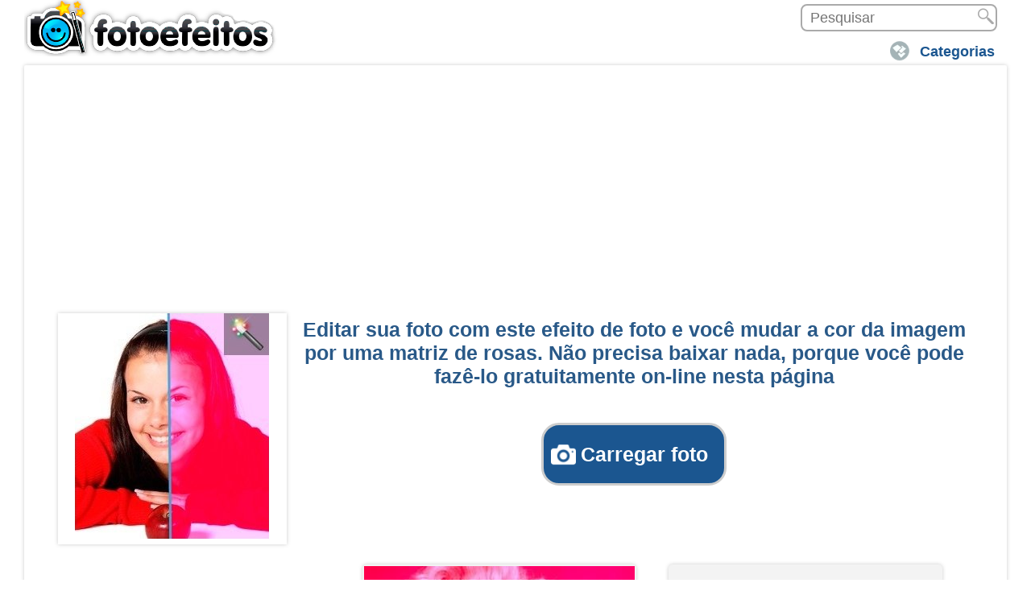

--- FILE ---
content_type: text/html; charset=utf-8
request_url: https://www.fotoefeitos.com/cat-tratamento-imagem/colorizerosa
body_size: 32375
content:
<!DOCTYPE html>
<html lang="pt" xml:lang="pt" xmlns="http://www.w3.org/1999/xhtml">
<head>

<meta http-equiv="Content-Type" content="text/html; charset=utf-8" />
<meta name="theme-color" content="#4ea3d9">
<title>Editar sua foto com este efeito de foto e você mudar a cor da imagem por</title>


<style>
@media only screen and (max-width:960px){.wrapper .content-ficha .slide-ficha .img-efecto {width:100%!important;}.header {margin:0 auto 10px;}.wrapper .content-ficha .slide-ficha h1.title {width:100% !important;}.slide-ficha #formulario {width:100% !important;}}.content-uploader{margin-top:30px; margin-bottom:30px;}.js .inputfile {width:0.1px;height:0.1px;opacity:0;overflow:hidden;position:absolute;z-index:-1;}.inputfile + label {max-width:80%;font-size:1.25rem;font-weight:700;text-overflow:ellipsis;white-space:nowrap;cursor:pointer;display:inline-block;overflow:hidden;padding:0.625rem 1.25rem;font-family:Avenir, 'Helvetica Neue', 'Lato', 'Segoe UI', Helvetica, Arial, sans-serif;}.no-js .inputfile + label {display:none;}.inputfile:focus + label,.inputfile.has-focus + label {outline:1px dotted #000;outline:-webkit-focus-ring-color auto 5px;}.inputfile + label * {}.inputfile + label svg {width:1em;height:1em;vertical-align:middle;fill:currentColor;margin-top:-0.25em;margin-right:0.25em;}.inputfile-1 + label {color:#f1e5e6;background-color:#1B5690;}.inputfile-1:focus + label,.inputfile-1.has-focus + label,.inputfile-1 + label:hover {background-color:#4073a3;}#archivoFont,#archivo{display:none;}.content-popup {z-index:999999999 !important;}.nube {display:inline-flex !important;width:100% !important;}.flickity-button {background:hsl(194, 100%, 46%) !important;}.flickity-prev-next-button{top:43% !important;}.flickity-slider {margin-left:0px !important;}.flickity-prev-next-button.previous {left:-9px;}.efectos-populares {margin-bottom:17px;}ul {display:contents;}@media only screen and (max-width:240px){.wrapper .content-ficha .examples {width:234px;}.bloque-texto-img{font-weight:400!important;font-size:0.9em!important;line-height:0.9em!important;}#empezar4{text-indent:18px;font:700 20px/53px Arial!important;background-size:27px;background-position:6px;}.content-popup {width:218px !important;}.content-popup {margin-left:-108px !important;}}.wrapper .content-ficha .btn-empezar div.div-empezar {margin-top:11px;}.bloque-texto-img h2 {font-weight:400!important;font-size:0.9em!important;line-height:1.43043em!important;}.bloque-texto-img p {font-weight:400!important;font-size:0.9em!important;line-height:1.43043em!important;}#divAddText{padding-top:51px;}select{font-size:18px;min-width:100px;padding:3px 3%;color:#1b5690;}#h1_class { margin-top:6px !important;}.wrapper .content-ficha .slide-ficha .upload-btn {margin-top:25px !important;}.wrapper .content-ficha .slide-ficha div.upload-img {}#divUploadImg1,#divUploadImg2,#divUploadImg3,#divUploadImg4{height:69px !important;}#numImgMini4,#numImgMini3,#numImgMini2,#numImgMini1,#ImgMini1,#ImgMini2,#ImgMini3,#ImgMini4{width:58px!important;height:58px!important;}#numImgMini4,#numImgMini3,#numImgMini2,#numImgMini1,#ImgMini1,#ImgMini2,#ImgMini3,#ImgMini4{width:58px!important;height:58px!important; color:#fff;font-weight:400;font-size:32px !important;text-shadow:0 0 4px #000; margin-left:24px !important;margin-top:16px !important;}#checkImg1,#checkImg2,#checkImg3,#checkImg4 {right:12px!important;top:-5px!important;}#rotateIMG1,#rotateIMG2,#rotateIMG3,#rotateIMG4 {margin:6px 3px!important;}@media (max-width:320px) and (min-width:1px){.wrapper .content-ficha .slide-ficha .upload-btn {padding:13px !important;font-size:17px !important;}}@media (max-width:640px) and (min-width:1px){#contSubirFotos {margin-left:10px!important;}}@media only screen and (max-width:684px){}@media (max-width:3000px) and (min-width:736px){.wrapper .content-ficha .slide-ficha h1.title {margin-top:0px!important;}}.empezar4 {font:700 25px/53px Arial !important;}@charset "UTF-8";h1,h2,ul {text-align:center}a {text-decoration:none}.arialazulgrande,.header-new-sections a,body {font-family:Arial, Candara, Segoe, Segoe UI, Optima, Arial, sans-serif;}body {font-size:16px;background-color:rgb(255, 255, 255);color:rgb(102, 102, 102);line-height:normal}p {line-height:25px;font-size:14px}ul {list-style:none;padding-left:5px;margin-top:5px}a {color:rgb(51, 51, 51)}h1 {font-size:18px}h2 {font-size:16px}.header {width:1240px;margin:0 auto 2px;overflow:hidden}.header #logo2 {position:absolute;z-index:9999}.header .search {position:relative}.header .logo {width:340px;height:70px}.header .logo a {padding:0 165px 53px}.header .logo.fotoefectos {background-image:url(https://drm2ecjli5gr8.cloudfront.net/img/sprite-general.png);background-position:0 -5px;background-repeat:initial}.header .search {text-align:right;margin:5px 0;overflow:hidden}.header-new-sections {margin:5px auto 0;overflow:hidden;float:right}.header-new-sections ul {margin:0 0 0 -5px}.header .search {text-align:right;width:99%;}.header-new-sections ul li {float:left;border-top-left-radius:2px;border-top-right-radius:2px;border-bottom-right-radius:2px;border-bottom-left-radius:2px;margin-left:3px;padding:5px 0 4px;background-image:url(https://drm2ecjli5gr8.cloudfront.net/img/sprite-categorias-header.png);background-size:30px;background-position:10px 0;background-repeat:no-repeat no-repeat}.header-new-sections a {font-size:16px;color:rgb(27, 86, 144);margin-top:15px;font-weight:700;text-decoration:none;padding:10px 15px 10px 45px}.header-new-sections li.categorias {background-position:5px -34px}.header-new-sections li.login {float:right;background-position:5px -152px}.header-new-sections ul li ul.sub-menu {visibility:hidden;position:absolute;z-index:9999;background-color:rgb(255, 255, 255);margin:5px 0 0;border-top-left-radius:2px;border-top-right-radius:2px;border-bottom-right-radius:2px;border-bottom-left-radius:2px;background-position:initial;background-repeat:initial}.header .buscadorr {padding-left:10px;font-size:12px;border-top-left-radius:2px;border-top-right-radius:2px;border-bottom-right-radius:2px;border-bottom-left-radius:2px;float:right;margin:0px!important}.header .search .submit {height:19px;width:20px;background-image:url(https://drm2ecjli5gr8.cloudfront.net/img/sprite-general.jpg);background-size:20px;position:absolute;right:4px;top:3px;margin:0px!important;background-position:0 -904px;background-repeat:initial}.wrapper {position:relative}.arialazul_links {font-size:12px!important}.wrapper {width:1200px;margin:0 auto;background-color:rgb(255, 255, 255);padding:15px 15px 0;border-top-left-radius:2px;border-top-right-radius:2px;border-bottom-right-radius:2px;border-bottom-left-radius:2px;-webkit-box-shadow:rgb(204, 204, 204) 0 0 5px;box-shadow:rgb(204, 204, 204) 0 0 5px;border:5px solid rgb(255, 255, 255);z-index:8888;overflow:hidden;background-position:initial;background-repeat:initial}.wrapper p {font-size:15px}.wrapper .content-wrapper {position:relative;overflow:hidden}.wrapper .content-ficha {width:100%;overflow:hidden}.wrapper .content-ficha .slide-ficha {width:1155px;border-bottom-width:3px;border-bottom-style:solid;border-bottom-color:rgb(216, 216, 216);color:rgb(102, 102, 102);padding:5px 20px;margin:1px 2px 0;overflow:hidden}.wrapper .content-ficha .slide-ficha .img-efecto {background-color:rgb(255, 255, 255);text-align:center;float:left;width:25%;position:relative;box-shadow:rgb(204, 204, 204) 0 0 5px;background-position:initial;background-repeat:initial}.img-efecto img {width:85%;max-width:241px;max-height:280px}.wrapper .content-ficha .slide-ficha .publi-slide {float:right;width:74%;overflow:hidden;text-align:center}.wrapper .content-ficha .slide-ficha h1.title {font-size:18px;margin-top:0;color:rgb(41, 89, 136);float:right;width:74%;overflow:hidden}.slide-ficha #formulario {width:74%;overflow:hidden;float:right}.wrapper .content-ficha .btn-empezar,.wrapper .content-ficha .slide-ficha h1.title {text-align:center}.wrapper .content-ficha .btn-empezar div.div-empezar {padding:20px 0}.content-popup {position:fixed;z-index:9999;visibility:hidden}.content-popup {top:40%;left:50%;width:440px;padding-bottom:5px;margin-top:-175px;margin-left:-250px;background-color:rgb(255, 255, 255);border-top-left-radius:5px;border-top-right-radius:5px;border-bottom-right-radius:5px;border-bottom-left-radius:5px;background-position:initial;background-repeat:initial}.new-resp-header {display:none}.wrapper .content-ficha .txt-column03 .btn-empezar {padding:10px 15px;font-size:16px;background-color:red;-webkit-box-shadow:rgb(204, 204, 204) 0 0 5px;color:rgb(255, 255, 255);border-top-left-radius:5px;border-top-right-radius:5px;border-bottom-right-radius:5px;border-bottom-left-radius:5px;border:3px solid rgb(204, 204, 204);background-position:initial;background-repeat:initial}.wrapper .content-ficha .examples div.social-btns-login {margin-top:30px}.wrapper .content-ficha .examples {padding:0 30px}.wrapper .content-ficha .examples .image.ads {box-shadow:none;border-top-left-radius:0;border-top-right-radius:0;border-bottom-right-radius:0;border-bottom-left-radius:0;background-position:initial;background-repeat:initial}.wrapper .content-ficha .examples .image,.wrapper .content-ficha .examples .text {float:left;width:336px;box-shadow:rgb(204, 204, 204) 0 0 5px;text-align:center;border-top-left-radius:5px;border-top-right-radius:5px;border-bottom-right-radius:5px;border-bottom-left-radius:5px;background-color:rgb(243, 243, 243);height:280px;margin:20px;padding:2px;position:relative;background-position:initial;background-repeat:initial}.wrapper .content-ficha .examples .image .banda-ejemplo {position:absolute;top:-3px;right:-3px;opacity:.8;width:140px;height:140px}.wrapper .content-ficha .examples .text {width:336px;height:inherit;min-height:280px}.wrapper .content-ficha .examples div p {text-align:justify;margin-bottom:28px}.new-resp-header {margin:0;width:320px;z-index:8888;position:relative;float:right}.new-resp-header .new-menu {background-color:rgb(0, 177, 233);width:55px;height:45px;margin:5px;border-top-left-radius:1px;border-top-right-radius:1px;border-bottom-right-radius:1px;border-bottom-left-radius:1px;float:right;background-image:url(https://drm2ecjli5gr8.cloudfront.net/img/sprite-general.png);background-size:350px;background-position:-49px -140px}.lista-new-menu {background-color:rgb(0, 177, 233);position:absolute;z-index:9999;right:0;top:50px;padding-bottom:10px;background-position:initial;background-repeat:initial}.new-resp-header .input-search {width:252px;overflow:hidden;float:right}.new-resp-header .input-search .buscadorr {height:39px;width:180px;margin-right:1px!important;margin-top:6px!important}.new-resp-header .input-search .submit-search {padding:0;background-color:rgb(0, 177, 233);background-image:url(https://drm2ecjli5gr8.cloudfront.net/img/sprite-general.png);background-size:350px;text-indent:-1000em;width:55px;height:43px;float:right;border:none;border-top-left-radius:1px;border-top-right-radius:1px;border-bottom-right-radius:1px;border-bottom-left-radius:1px;margin:5px 0;background-position:1px -141px}@media only screen and (max-width:1280px) {.header {width:1220px}.wrapper {width:1180px}.wrapper .content-ficha .slide-ficha {width:1135px}.header-new-sections ul {margin-left:-5px}.wrapper .content-ficha .examples {padding:0}}@media only screen and (max-width:1200px) {.header {width:1140px}.wrapper {width:1100px}.wrapper .content-ficha .slide-ficha {width:1055px}.wrapper .content-ficha .examples .image,.wrapper .content-ficha .examples .text {margin:20px 13px}}@media only screen and (max-width:1120px) {.header {width:1064px}.wrapper {width:1024px}.wrapper .content-ficha .examples .image,.wrapper .content-ficha .examples .text {margin:20px .5px}.wrapper .content-ficha .examples {padding:0;text-align:center}.wrapper .content-ficha .slide-ficha {width:980px}.wrapper .content-ficha .examples div p {font-size:12px}}@media only screen and (max-width:1040px) {.header,.wrapper {width:auto}.wrapper {padding:2px;border:none;border-top-left-radius:0;border-top-right-radius:0;border-bottom-right-radius:0;border-bottom-left-radius:0;box-shadow:none;margin:0}.wrapper .content-ficha .slide-ficha {width:99.5%;padding:0;margin:2px auto}.wrapper .content-ficha .slide-ficha .img-efecto {width:21%}.wrapper .content-ficha .slide-ficha .publi-slide {width:78%}.wrapper .content-ficha .examples {padding:0;overflow:hidden;width:80%;margin:0 10%}.arialazulgrande {font-size:25px;line-height:125%;margin:5px}li.login span {display:none}li.login {width:40px}.wrapper .content-ficha .examples .text {margin:20px 25%}.wrapper .content-ficha .examples .image {margin:5px 15px}}@media only screen and (max-width:960px) {.wrapper .content-ficha .slide-ficha {padding:2px}.wrapper .content-ficha .slide-ficha .img-efecto {width:25%}.wrapper .content-ficha .slide-ficha .publi-slide {width:100%;float:none}.header .logo {width:258px;height:60px;background-size:300px;margin-top:2px}.header .logo a {padding:0 125px 53px}.header .logo.fotoefectos {background-size:304px}.header {width:auto}.wrapper .content-ficha .examples {width:85%;margin:0 7%}.wrapper .content-ficha .examples .image {margin:10px}}@media only screen and (max-width:880px) {.wrapper .content-ficha .examples {width:93%;margin:0 3%}}@media only screen and (max-width:800px) {p.breadcrumb {display:none}.wrapper .content-ficha .slide-ficha h1.title {font-size:16px}.wrapper .content-ficha .examples .image {margin:20px 7px;padding:0}.wrapper .content-ficha .slide-ficha {padding:0;width:100%}.wrapper .content-ficha .examples {width:100%;margin:0 auto}.header-new-sections ul li ul.sub-menu {margin-left:-45px}.wrapper .content-ficha .slide-ficha .img-efecto {border-top-left-radius:0;border-top-right-radius:0;border-bottom-right-radius:0;border-bottom-left-radius:0;box-shadow:none}.wrapper .content-ficha .slide-ficha .publi-slide {text-align:left}}@media only screen and (max-width:720px) {.wrapper .content-ficha .slide-ficha .publi-slide {text-align:center}.header .logo {width:260px;margin-left:0}.wrapper .content-ficha .examples .text {margin:20px 0}.content-popup {width:330px;margin-left:-165px;margin-top:-120px}.wrapper .content-ficha .examples .image {margin:20px 2px 0}.wrapper .content-ficha .examples {width:340px}.new-resp-header {display:inline}.buscadorr {display:none}}@media only screen and (max-width:640px) {.arialazulgrande {font-size:100%;line-height:20px!important}li.categorias span {display:none}p {margin:5px 0 15px}li.categorias {width:40px}.header-new-sections ul li ul.sub-menu {margin-left:-150px}.wrapper .content-ficha .examples .image,.wrapper .content-ficha .examples .text {margin:5px auto;float:none}}@media only screen and (max-width:560px) {.header .search {margin:1px 0 8px}.header .logo {width:255px}.wrapper .content-ficha .slide-ficha {width:99%}.wrapper .content-ficha .slide-ficha h1.title {font-size:14px;line-height:18px}}@media only screen and (max-width:480px) {.header-new-sections ul li ul.sub-menu {margin-top:5px}.wrapper .content-ficha .slide-ficha h1.title {font-size:12px;line-height:16px}.header .logo a {padding:0 127px 38px}.wrapper .content-ficha .slide-ficha .img-efecto {width:35%}.slide-ficha #formulario {width:65%}.wrapper .content-ficha .slide-ficha h1.title {width:60%;margin:2%}}@media only screen and (max-width:400px) {.header-new-sections a span.span-cat {display:none}.lista-new-menu {top:40px}.header .logo a {padding:0 110px 25px}.header .logo {width:200px;height:42px}.header .logo.fotoefectos {background-size:245px}.new-resp-header .input-search {width:237px}.new-resp-header .input-search .submit-search,.new-resp-header .new-menu {width:40px;height:35px;margin:5px 5px 3px;background-size:280px}.new-resp-header .input-search .submit-search {margin:5px 0 3px;background-position:0 -114px}.new-resp-header .new-menu {background-position:-42px -112px}.new-resp-header .input-search .buscadorr {height:29px}.header .logo {margin-left:0}.wrapper .content-ficha .examples .img-column03 {margin:20px 0 0 5px}.wrapper .content-ficha .examples .text {margin-left:5px}.wrapper .content-ficha .examples div p {font-size:14px;line-height:27px}.wrapper .content-ficha .examples .image {margin:10px 0}.wrapper .content-ficha .examples .text {width:336px;margin:10px 0}.header-new-sections ul li ul.sub-menu {margin-left:-45px}.wrapper .content-ficha .slide-ficha .img-efecto {width:40%}.slide-ficha #formulario {width:60%}.wrapper .content-ficha .slide-ficha h1.title {width:55%}}@media only screen and (max-width:320px) {.header .logo a {padding:0 100px 25px}.lista-new-menu {top:37px}.new-resp-header .input-search .submit-search,.new-resp-header .new-menu {width:35px;height:30px;margin:7px 3px 2px;background-size:235px}.new-resp-header .new-menu {background-position:-34px -220px}.new-resp-header .input-search .submit-search {margin:7px 0 2px;background-position:0 -221px}.new-resp-header .input-search .buscadorr {height:24px}.header,.wrapper {padding:0}.wrapper .content-ficha .slide-ficha {width:auto;border-top-left-radius:0;border-top-right-radius:0;border-bottom-right-radius:0;border-bottom-left-radius:0}.header .logo.fotoefectos {width:185px;height:40px;background-size:230px}.header-new-sections a {padding:10px 15px 10px 40px}.header .logo {width:205px}.wrapper .content-ficha {width:102%}.wrapper .content-ficha .examples .image .banda-ejemplo {width:120px;height:120px}.wrapper .content-ficha .examples .text {width:90%;margin:10px auto}.wrapper .content-ficha .examples .image {width:90%;margin:10px auto;overflow:hidden}.wrapper .content-ficha .examples {width:310px;margin:0}.content-popup {width:330px}.header-new-sections ul li ul.sub-menu {margin-left:-35px}.wrapper .content-ficha .slide-ficha h1.title {width:98%;float:none;margin:0}.new-resp-header .input-search .buscadorr {width:130px}}.arialazulgrande {font-size:18px;color:rgb(27, 86, 144);padding-top:5px;font-weight:700}ul {border:0;margin:0;padding:0}.arialazul_links {font-family:Arial, Candara, Segoe, Segoe UI, Optima, Arial, sans-serif;font-weight:700;color:rgb(0, 97, 158);text-decoration:none}a.arialazul_links {text-decoration:none}img {border:0}.submit {width:42px;height:42px;margin:0;padding:0;border:0;background-image:url(https://drm2ecjli5gr8.cloudfront.net/img/search_button.png);text-indent:-1000em;background-position:50% 0%;background-repeat:no-repeat no-repeat}#logo2 {position:absolute;width:340px}.buscadorr {font-size:14pt}.estilo_clear_both {clear:both}@media screen and (max-width:1002px) {.arialazulgrande {font-size:90%;line-height:100%!important}.submit {width:46px;height:46px;background-image:url(https://drm2ecjli5gr8.cloudfront.net/img/search_button46.png);margin-top:-3px;background-position:initial;background-repeat:initial}#logo2,.logo {width:275px}input {font-size:24px;margin-top:5px}.buscadorr {font-size:27px}#logo2 {position:absolute}.arialazul_links {font-size:20px}}h2 {font-size:22px}.bloque-texto-img {font-size:23px!important}@media (max-width:3000px) and (min-width:736px) {.header-new-sections a {font-size:18px}.wrapper .content-ficha .slide-ficha h1.title {margin-top:-7px!important}.title {font-size:44px!important}}@media only screen and (max-width:385px) {.header #logo2 {width:180px}.header .logo.fotoefectos {width:180px;height:34px;background-size:193px}}@media only screen and (max-width:460px) {.header .logo.fotoefectos {background-size:222px}.header .logo {width:186px;height:42px}}@media only screen and (max-width:385px) {.header .logo.fotoefectos {width:180px;height:38px!important}}.wrapper .content-ficha .btn-empezar div.div-empezar {padding:41px 0px!important}.wrapper .content-ficha .txt-column03 .btn-empezar {border:0 rgb(78, 163, 217);background-color:rgb(78, 163, 217)!important;color:rgb(255, 255, 255)!important}.bloque-texto-img {font-family:Arial, Candara, Segoe, Segoe UI, Optima, Arial, sans-serif;font-size:16px;color:rgb(27, 86, 144);font-weight:700;margin-right:3px;margin-left:3px;line-height:110%!important}.bloque-texto-img div {width:100%;position:relative;overflow:hidden;margin-bottom:22px;text-align:justify}.bloque-texto-img p {font-weight:400!important;font-size:1.15em!important;line-height:1.63043em!important}.bloque-texto-img h2 {font-weight:400!important;font-size:21px !important;line-height:27px!important}.wrapper .content-ficha .slide-ficha {border-bottom-width:0px!important}.wrapper .content-ficha .examples p {padding:10px;text-align:left;line-height:27px;margin-bottom:15px;font-size:14px}@media only screen and (max-width:320px) {.wrapper .content-ficha .examples p {line-height:20px;font-size:12px}}.img_301_class {margin-left:4px;border:1px solid rgb(208, 208, 208)}@media (max-width:720px) and (min-width:100px) {.header-new-sections ul {display:none}.wrapper .content-ficha .slide-ficha h1.title {font-size:14px}.arialazulgrande {font-size:129%}}@media (max-width:900px) and (min-width:721px) {.wrapper .content-ficha .slide-ficha h1.title {font-size:18px}.arialazulgrande {font-size:129%}}.arialazulgrande {line-height:120%!important}.wrapper .content-ficha .examples p {line-height:23px}@media (max-width:960px) and (min-width:909px) {.wrapper .content-ficha .examples .text {margin:20px 25% 20px 16px;width:336px}.wrapper .content-ficha .examples .image {margin:5px}}@media (max-width:1040px) and (min-width:909px) {.wrapper .content-ficha .examples {width:100%;margin:20px 0 0}.wrapper .content-ficha .examples .text {margin:0;width:20%}}.cat_link {float:left;text-decoration:underline;clear:both;font-size:16px!important}.publi-slide {margin-bottom:3px}.selecciona_style {font-size:16px;margin-left:5px}@media (max-width:439px) and (min-width:0) {.wrapper p {font-size:21px;margin-bottom:18px}}@media (max-width:640px) and (min-width:1px) {p {line-height:15px}}@media only screen and (max-width:480px) {.wrapper .content-ficha .slide-ficha .img-efecto {width:100%}.slide-ficha #formulario {width:100%}.wrapper .content-ficha .slide-ficha h1.title {width:100%;margin:auto}}@media (max-width:735px) and (min-width:582px) {.wrapper .content-ficha .slide-ficha h1.title {margin-top:25px}}@media (max-width:3000px) and (min-width:736px) {.wrapper .content-ficha .slide-ficha h1.title {margin-top:90px}}@media only screen and (max-width:960px) {.wrapper .content-ficha .slide-ficha .publi-slide {padding:1px}.wrapper .content-ficha .examples .image.ads {padding:5px}}.wrapper p {margin-top:17px}@media (max-width:640px) and (min-width:1px) {.content-ficha .btn-empezar {margin-left:7px!important}}.wrapper .content-ficha .txt-column03 .btn-empezar {font-size:28px;border-color:rgb(229, 36, 39)!important;background-color:rgb(229, 36, 39)!important}@media (max-width:720px) and (min-width:100px) {.wrapper .content-ficha .slide-ficha h1.title {font-size:21px;line-height:21px}.wrapper .content-ficha .txt-column03 .btn-empezar {padding:7px 15px}.wrapper .content-ficha .examples div p {margin-bottom:15px}}.justify {margin-bottom:30px;text-align:justify!important}#loading {left:0;position:fixed;z-index:1000000000000000000000000000000000000000000000;top:0;display:none}#loading {width:100%;height:100%;background-color:rgba(255, 255, 255, .901961);background-position:initial;background-repeat:initial}#loading img,#loading span {display:block;margin:0 auto}#loading span {max-width:600px;text-align:center;margin:30px auto 0;font-size:40px;font-weight:700}@media (max-width:640px) and (min-width:1px) {.content-ficha .btn-empezar {margin-left:2px!important}}.empezar4 {margin:0 auto;color:rgb(255, 255, 255);height:32px;text-decoration:none;text-indent:26px;width:auto;max-width:265px;background-image:url(https://drm2ecjli5gr8.cloudfront.net/img/photo-camera.png);background-color:rgb(229, 36, 39);background-size:31px;border:3px solid rgb(204, 204, 204);border-top-left-radius:5px;border-top-right-radius:5px;border-bottom-right-radius:5px;border-bottom-left-radius:5px;font-weight:700;font-style:normal;font-variant:normal;font-size:25px;line-height:30px;font-family:Arial;outline:rgb(255, 255, 255) none 0;padding:10px 20px;background-position:9px 50%;background-repeat:no-repeat no-repeat}.wrapper .content-ficha .btn-empezar div.div-empezar {padding:15px 0px!important}.wrapper p {margin-top:9px}@media only screen and (max-width:960px) {.wrapper .content-ficha .slide-ficha .publi-slide {padding:0}}@media (min-width:250px) and (max-width:404px) {.empezar4,.empezar3 {height:30px !important;margin-top:18px;}.listados_laterales2 {margin-left:13% !important;}}.bloque-texto-img h2 {font-size:21px !important;}.#contentPopupImg p{color:#1b5690!important;font-family:Arial, Candara, Segoe, Segoe UI, Optima, Arial, sans-serif;font-weight:700;font-size:16px!important}.wrapper .content-ficha .slide-ficha .upload-img-preview{width:65px!important;height:65px!important}.wrapper .content-ficha .slide-ficha .checkImg{right:-54px!important;top:-78px!important}.wrapper .content-ficha .btn-empezar div.div-empezar{padding:41px 0!important}@media (min-width:1px) and (max-width:650px){.wrapper .content-ficha .slide-ficha .content-finalizar{margin:38px 10px!important}}.wrapper .content-ficha .btn-empezar div a.a-empezar{border-color:#4ea3d9!important;background-color:#4ea3d9!important;color:#fff!important;border:0;font-size:30px}.content-popup .div-empezar .a-empezar,.wrapper .content-ficha .txt-column03 .btn-empezar{border-color:#4ea3d9!important;background-color:#4ea3d9!important;color:#fff!important;border:0}.btn-enviar-email,.preview-finalizar,.preview-finalizar:hover,.wrapper .content-ficha .slide-ficha .btn-finalizar{background-color:#4ea3d9!important}.wrapper .content-ficha .slide-ficha .content-finalizar{margin:15px 34px!important}.bloque-texto-img{font-family:Arial, Candara, Segoe, Segoe UI, Optima, Arial, sans-serif;font-size:16px;color:#1b5690;line-height:110%!important;font-weight:700;margin-right:3px;margin-left:3px}.bloque-texto-img div{width:100%;position:relative;overflow:hidden;margin-bottom:22px;text-align:justify}.bloque-texto-img div h3{margin:0;font-size:150%;margin-bottom:25px;line-height:140%}.bloque-texto-img div.center .cont-img{text-align:center;margin:0}.bloque-texto-img div.center .cont-img img{width:100%}.bloque-texto-img div.left .cont-img{float:left;padding:0 20px 15px 0;margin:0}.bloque-texto-img div.right .cont-img{float:right;padding:0 0 15px 20px;margin:0}.bloque-texto-img div.cont-btn{width:100%;text-align:center;padding:41px 0}.bloque-texto-img div.cont-btn .empezar2{padding:15px 20px;font-size:25px;border-color:#4ea3d9;background-color:#4ea3d9;color:#fff;border-radius:5px}.bloque-texto-img p{font-weight:400!important;font-size:0.9em!important;line-height:1.43043em!important}.bloque-texto-img h2{font-weight:400!important;font-size:1.15em!important;line-height:1.63043em!important}@media (min-width:400px) and (max-width:620px){.bloque-texto-img div .cont-img{text-align:center;width:100%;padding:0;padding:0 0 20px 0!important}}@media (min-width:1px) and (max-width:399px){.bloque-texto-img div .cont-img{text-align:center;width:100%;padding:0;padding:0 0 20px 0!important}.bloque-texto-img div .cont-img img{width:100%}}.wrapper .content-ficha .slide-ficha{border-bottom:0!important}.tags-pre-footer{border-top:0!important}@media (min-width:1px) and (max-width:640px){.wrapper .content-ficha .slide-ficha .content-finalizar{margin:22px 14px!important}}@media (min-width:1px) and (max-width:640px){.wrapper .content-ficha .slide-ficha div.upload-img{margin-left:-3px!important}}.wrapper .content-ficha .btn-empezar div a.a-empezar{font-size:33px!important;-webkit-touch-callout:none;-webkit-user-select:none;-khtml-user-select:none;-moz-user-select:none;-ms-user-select:none;user-select:none}@media (min-width:1px) and (max-width:640px){.wrapper .content-ficha .btn-empezar div a.a-empezar{padding:10px 10px!important;font-size:20px!important}}.efectos-populares{width:100%!important}.tags-pre-footer .efectos-populares .listados_laterales_div ul{width:100%!important}@media (min-width:365px) and (max-width:423px){.tags-pre-footer .efectos-populares .listados_laterales_div ul li.listados_laterales2{margin:5px 18px!important}}@media (min-width:424px) and (max-width:438px){.tags-pre-footer .efectos-populares .listados_laterales_div ul li.listados_laterales2{margin:5px -4px!important}}@media (min-width:531px) and (max-width:584px){.tags-pre-footer .efectos-populares .listados_laterales_div ul li.listados_laterales2{margin:5px -7px!important}}@media (min-width:641px) and (max-width:1290px){.tags-pre-footer .efectos-populares .listados_laterales_div{overflow:visible!important;margin:5px -7px!important}}.wrapper .content-ficha .examples p{padding:10px;text-align:left;line-height:27px;margin-bottom:15px;font-size:14px}@media only screen and (max-width:320px){.wrapper .content-ficha .examples p{line-height:20px;font-size:12px}}.tags-pre-footer .efectos-populares .listados_laterales_div ul{overflow:visible!important;clear:both}.listados_laterales_div{clear:both}.img_301_class{margin-left:4px;border:1px solid #d0d0d0;-webkit-transition:all .3s ease;-moz-transition:all .3s ease;-o-transition:all .3s ease;-ms-transition:all .3s ease;transition:all .3s ease}.img_301_class:hover{border:1px solid #4ea3d9}@media (min-width:100px) and (max-width:720px){.header-new-sections ul{display:none}.wrapper .content-ficha .slide-ficha h1.title{font-size:14px}.description-ficha .desccat2 .text-h3 h2{font-size:16px}.arialazul,.arialazulgrande,.arialazulh2,a.arialazulgrande_li,a.arialazulgrande_li:hover{font-size:129%}}.wrapper .content-ficha .slide-ficha .content-upload-img span.count-img-ficha{color:#fff!important;font-size:35px!important;margin-left:26px!important;margin-top:15px!important}@media (min-width:721px) and (max-width:900px){.wrapper .content-ficha .slide-ficha h1.title{font-size:18px}.description-ficha .desccat2 .text-h3 h2{font-size:21px}.arialazul,.arialazulgrande,.arialazulh2,a.arialazulgrande_li,a.arialazulgrande_li:hover{font-size:129%}}.desccat2 .text-h3{padding-top:25px}.arialazul,.arialazulgrande,.arialazulh2,a.arialazulgrande_li,a.arialazulgrande_li:hover{line-height:120%!important}@media (min-width:0) and (max-width:439px){#ajuste1{margin-left:15px!important;margin-top:-5px!important}#ajuste2{margin-left:15px!important}.btn-enviar-email,.preview-finalizar,.preview-finalizar:hover,.wrapper .content-ficha .slide-ficha .btn-finalizar{border-radius:5px;border:3px solid #ccc;color:#fff;height:65px;background-image:url(https://drm2ecjli5gr8.cloudfront.net/img/flecha.png);background-repeat:no-repeat;background-size:25px;background-position:108px;width:146px;text-indent:-39px;background-color:green;font-size:22px;padding:10px 20px}}.img-tag{margin-right:3px!important}.nube div.etiquetas h4 a span{font-size:85%}.nube div.etiquetas h4 a span.etiquetatam1,.nube div.etiquetas h4 a span.etiquetatam10,.nube div.etiquetas h4 a span.etiquetatam2,.nube div.etiquetas h4 a span.etiquetatam3,.nube div.etiquetas h4 a span.etiquetatam4,.nube div.etiquetas h4 a span.etiquetatam5,.nube div.etiquetas h4 a span.etiquetatam6,.nube div.etiquetas h4 a span.etiquetatam7,.nube div.etiquetas h4 a span.etiquetatam8,.nube div.etiquetas h4 a span.etiquetatam9{font-size:80%!important}.nube div.etiquetas h3 a span{font-size:85%}.nube div.etiquetas h3 a span.etiquetatam1,.nube div.etiquetas h3 a span.etiquetatam10,.nube div.etiquetas h3 a span.etiquetatam2,.nube div.etiquetas h3 a span.etiquetatam3,.nube div.etiquetas h3 a span.etiquetatam4,.nube div.etiquetas h3 a span.etiquetatam5,.nube div.etiquetas h3 a span.etiquetatam6,.nube div.etiquetas h3 a span.etiquetatam7,.nube div.etiquetas h3 a span.etiquetatam8,.nube div.etiquetas h3 a span.etiquetatam9{font-size:80%!important}.cont-tag{float:left;margin:0 0 2px 5px!important}.nube div.etiquetas h3 a span{margin:0;line-height:45px!important;margin-top:5px}.nube div.etiquetas h3 a span,.nube div.etiquetas h3 a span.etiquetatam1,.nube div.etiquetas h3 a span.etiquetatam10,.nube div.etiquetas h3 a span.etiquetatam2,.nube div.etiquetas h3 a span.etiquetatam3,.nube div.etiquetas h3 a span.etiquetatam4,.nube div.etiquetas h3 a span.etiquetatam5,.nube div.etiquetas h3 a span.etiquetatam6,.nube div.etiquetas h3 a span.etiquetatam7,.nube div.etiquetas h3 a span.etiquetatam8,.nube div.etiquetas h3 a span.etiquetatam9{font-size:100%;padding:5px 10px;border-radius:2px;color:#1b5690!important}.etiquetatam0{background-color:#ccc!important}#baguetteBox-overlay{display:none;opacity:0;position:fixed;overflow:hidden;top:0;left:0;width:100%;height:100%;z-index:1000000;background-color:#222;background-color:rgba(0,0,0,.8);-webkit-transition:opacity .5s ease;transition:opacity .5s ease}#baguetteBox-overlay.visible{opacity:1}#baguetteBox-overlay .full-image{display:inline-block;position:relative;width:100%;height:100%;text-align:center}#baguetteBox-overlay .full-image figure{display:inline;margin:0;height:100%}#baguetteBox-overlay .full-image img{display:inline-block;width:auto;height:auto;max-height:100%;max-width:100%;vertical-align:middle;-moz-box-shadow:0 0 8px rgba(0,0,0,.6);box-shadow:0 0 8px rgba(0,0,0,.6)}#baguetteBox-overlay .full-image figcaption{display:block;position:absolute;bottom:0;width:100%;text-align:center;line-height:1.8;white-space:normal;color:#ccc;background-color:#000;background-color:rgba(0,0,0,.6);font-family:sans-serif}#baguetteBox-overlay .full-image:before{content:"";display:inline-block;height:50%;width:1px;margin-right:-1px}#baguetteBox-slider{position:absolute;left:0;top:0;height:100%;width:100%;white-space:nowrap;-webkit-transition:left .4s ease,-webkit-transform .4s ease;transition:left .4s ease,-webkit-transform .4s ease;transition:left .4s ease,transform .4s ease;transition:left .4s ease,transform .4s ease,-webkit-transform .4s ease,-moz-transform .4s ease}#baguetteBox-slider.bounce-from-right{-webkit-animation:bounceFromRight .4s ease-out;animation:bounceFromRight .4s ease-out}#baguetteBox-slider.bounce-from-left{-webkit-animation:bounceFromLeft .4s ease-out;animation:bounceFromLeft .4s ease-out}@-webkit-keyframes bounceFromRight{0%{margin-left:0}50%{margin-left:-30px}100%{margin-left:0}}@keyframes bounceFromRight{0%{margin-left:0}50%{margin-left:-30px}100%{margin-left:0}}@-webkit-keyframes bounceFromLeft{0%{margin-left:0}50%{margin-left:30px}100%{margin-left:0}}@keyframes bounceFromLeft{0%{margin-left:0}50%{margin-left:30px}100%{margin-left:0}}.baguetteBox-button#next-button,.baguetteBox-button#previous-button{top:50%;top:calc(50% - 30px);width:44px;height:60px}.baguetteBox-button{position:absolute;cursor:pointer;outline:0;padding:0;margin:0;border:0;-moz-border-radius:15%;border-radius:15%;background-color:#323232;background-color:rgba(50,50,50,.5);color:#ddd;font:1.6em sans-serif;-webkit-transition:background-color .4s ease;transition:background-color .4s ease}.baguetteBox-button:focus,.baguetteBox-button:hover{background-color:rgba(50,50,50,.9)}.baguetteBox-button#next-button{right:2%}.baguetteBox-button#previous-button{left:2%}.baguetteBox-button#close-button{top:20px;right:2%;right:calc(2% + 6px);width:30px;height:30px}.baguetteBox-button svg{position:absolute;left:0;top:0}.baguetteBox-spinner{width:40px;height:40px;display:inline-block;position:absolute;top:50%;left:50%;margin-top:-20px;margin-left:-20px}.baguetteBox-double-bounce1,.baguetteBox-double-bounce2{width:100%;height:100%;-moz-border-radius:50%;border-radius:50%;background-color:#fff;opacity:.6;position:absolute;top:0;left:0;-webkit-animation:bounce 2s infinite ease-in-out;animation:bounce 2s infinite ease-in-out}.baguetteBox-double-bounce2{-webkit-animation-delay:-1s;animation-delay:-1s}@-webkit-keyframes bounce{0%,100%{-webkit-transform:scale(0);transform:scale(0)}50%{-webkit-transform:scale(1);transform:scale(1)}}@keyframes bounce{0%,100%{-webkit-transform:scale(0);-moz-transform:scale(0);transform:scale(0)}50%{-webkit-transform:scale(1);-moz-transform:scale(1);transform:scale(1)}}@media (max-width:480px){pre{max-width:98%}}.gallery:after{content:'';display:block;height:2px;margin:.5em 0 1.4em;background-image:-webkit-linear-gradient(left,rgba(0,0,0,0) 0,rgba(77,77,77,1) 50%,rgba(0,0,0,0) 100%);background-image:linear-gradient(to right,rgba(0,0,0,0) 0,rgba(77,77,77,1) 50%,rgba(0,0,0,0) 100%)}.gallery img{height:100%}.gallery a{width:240px;height:180px;display:inline-block;overflow:hidden;margin:4px 6px;box-shadow:0 0 4px -1px #000}@media (max-width:768px){.sm-hidden{display:none}}.form-wrapper{background-color:#f6f6f6;background-image:-webkit-gradient(linear,left top,left bottom,from(#f6f6f6),to(#eae8e8));background-image:-webkit-linear-gradient(top,#f6f6f6,#eae8e8);background-image:-moz-linear-gradient(top,#f6f6f6,#eae8e8);background-image:-ms-linear-gradient(top,#f6f6f6,#eae8e8);background-image:-o-linear-gradient(top,#f6f6f6,#eae8e8);background-image:linear-gradient(top,#f6f6f6,#eae8e8);border-color:#dedede #bababa #aaa #bababa;border-style:solid;border-width:1px;-webkit-border-radius:5px;-moz-border-radius:5px;border-radius:5px;-webkit-box-shadow:0 3px 3px rgba(255,255,255,.1),0 3px 0 #bbb,0 4px 0 #aaa,0 5px 5px #444;-moz-box-shadow:0 3px 3px rgba(255,255,255,.1),0 3px 0 #bbb,0 4px 0 #aaa,0 5px 5px #444;box-shadow:0 3px 3px rgba(255,255,255,.1),0 3px 0 #bbb,0 4px 0 #aaa,0 5px 5px #444;margin:0 auto;overflow:hidden;padding:5px;width:450px}.form-wrapper #search{border:1px solid #ccc;-webkit-box-shadow:0 1px 1px #ddd inset,0 1px 0 #fff;-moz-box-shadow:0 1px 1px #ddd inset,0 1px 0 #fff;box-shadow:0 1px 1px #ddd inset,0 1px 0 #fff;-webkit-border-radius:3px;-moz-border-radius:3px;border-radius:3px;color:#999;float:left;font:16px Arial, Candara, Segoe, Segoe UI, Optima, Arial, sans-serif;height:20px;padding:10px;width:320px}.form-wrapper #search:focus{border-color:#aaa;-webkit-box-shadow:0 1px 1px #bbb inset;-moz-box-shadow:0 1px 1px #bbb inset;box-shadow:0 1px 1px #bbb inset;outline:0}.form-wrapper #search:-moz-placeholder,.form-wrapper #search:-ms-input-placeholder,.form-wrapper #search::-webkit-input-placeholder{color:#999;font-weight:400}.form-wrapper #submit{background-color:#0483a0;background-image:-webkit-gradient(linear,left top,left bottom,from(#4ea3d9),to(#4ea3d9));background-image:-webkit-linear-gradient(top,#4ea3d9,#4ea3d9);background-image:-moz-linear-gradient(top,#4ea3d9,#4ea3d9);background-image:-ms-linear-gradient(top,#4ea3d9,#4ea3d9);background-image:-o-linear-gradient(top,#4ea3d9,#4ea3d9);background-image:linear-gradient(top,#4ea3d9,#4ea3d9);border:1px solid #00748f;-moz-border-radius:3px;-webkit-border-radius:3px;border-radius:3px;-webkit-box-shadow:0 1px 0 rgba(255,255,255,.3) inset,0 1px 0 #fff;-moz-box-shadow:0 1px 0 rgba(255,255,255,.3) inset,0 1px 0 #fff;box-shadow:0 1px 0 rgba(255,255,255,.3) inset,0 1px 0 #fff;color:#fafafa;cursor:pointer;height:42px;float:right;font:15px;padding:0;text-transform:uppercase;text-shadow:0 1px 0 rgba(0,0,0,.3);width:100px}.form-wrapper #submit:focus,.form-wrapper #submit:hover{background-color:#31b2c3;background-image:-webkit-gradient(linear,left top,left bottom,from(#0483a0),to(#31b2c3));background-image:-webkit-linear-gradient(top,#0483a0,#31b2c3);background-image:-moz-linear-gradient(top,#0483a0,#31b2c3);background-image:-ms-linear-gradient(top,#0483a0,#31b2c3);background-image:-o-linear-gradient(top,#0483a0,#31b2c3);background-image:linear-gradient(top,#0483a0,#31b2c3)}.form-wrapper #submit:active{-webkit-box-shadow:0 1px 4px rgba(0,0,0,.5) inset;-moz-box-shadow:0 1px 4px rgba(0,0,0,.5) inset;box-shadow:0 1px 4px rgba(0,0,0,.5) inset;outline:0}.form-wrapper #submit::-moz-focus-inner{border:0}.wrapper .content-ficha .examples p{line-height:23px}.wrapper .content-ficha .btn-empezar div a.a-empezar{border-color:#1b5690!important;background-color:#1b5690!important}@media (max-width:960px) and (min-width:909px){.wrapper .content-ficha .examples .text{margin:20px 25%;width:336px;margin-left:16px}.wrapper .content-ficha .examples .image{margin:5px}}@media (max-width:1040px) and (min-width:909px){.wrapper .content-ficha .examples{width:100%;margin:20px 0 0}.wrapper .content-ficha .examples .text{margin:0;width:20%}}@media (max-width:393px) and (min-width:365px){.tags-pre-footer .efectos-populares .listados_laterales_div ul li.listados_laterales2{margin:5px 16px!important}}.cat_link{float:left;text-decoration:underline;font-size:16px!important;clear:both}.publi-slide{margin-bottom:3px}.content-ficha .examples h3{line-height:17px!important}.selecciona_style{font-size:16px;margin-left:5px}@media (max-width:439px) and (min-width:0){#ajuste1{margin-left:0!important;margin-top:-9px!important}.wrapper p{font-size:21px;margin-bottom:18px}}@media (max-width:640px) and (min-width:1px){.wrapper .content-ficha .slide-ficha .content-finalizar{margin:18px 4px!important}p{line-height:15px}}@media only screen and (max-width:480px){.wrapper .content-ficha .slide-ficha .img-efecto{width:100%}.slide-ficha #formulario{width:100%}.wrapper .content-ficha .slide-ficha h1.title{width:100%;margin:auto}}@media (min-width:582px) and (max-width:735px){.wrapper .content-ficha .slide-ficha h1.title{margin-top:25px}}@media (min-width:736px) and (max-width:3000px){.wrapper .content-ficha .slide-ficha h1.title{margin-top:90px}}@media (max-width:640px) and (min-width:360px){.wrapper .content-ficha .btn-empezar div a.a-empezar{font-size:37px!important}}@media (max-width:359px) and (min-width:320px){.wrapper .content-ficha .btn-empezar div a.a-empezar{font-size:32px!important}}@media only screen and (max-width:960px){.wrapper .content-ficha .slide-ficha .publi-slide{padding:2px}.wrapper .content-ficha .examples .image.ads{padding:5px}}.wrapper p{margin-top:17px}@media (max-width:640px) and (min-width:1px){.wrapper .content-ficha .slide-ficha .content-finalizar{margin:16px 26px!important}.content-ficha .btn-empezar{margin-left:7px!important}.btn-enviar-email,.preview-finalizar,.preview-finalizar:hover,.wrapper .content-ficha .slide-ficha .btn-finalizar{height:65px!important;background-size:25px!important;background-position:145px!important;width:180px!important;font-size:27px!important}}@media (max-width:360px) and (min-width:320px){.wrapper .content-ficha .btn-empezar div a.a-empezar{font-size:32px!important}}.content-popup .div-empezar .a-empezar,.wrapper .content-ficha .txt-column03 .btn-empezar{font-size:28px;border-color:#1b5690!important;background-color:#1b5690!important}@media (max-width:720px) and (min-width:100px){.wrapper .content-ficha .slide-ficha h1.title{font-size:21px;line-height:21px}.content-popup .div-empezar .a-empezar,.wrapper .content-ficha .txt-column03 .btn-empezar{padding:7px 15px}.wrapper .content-ficha .examples div ol,.wrapper .content-ficha .examples div p{margin-bottom:15px}}.wrapper .content-ficha .slide-ficha .upload-img-preview{width:85px!important;height:85px!important}.wrapper .content-ficha .slide-ficha .checkImg{right:-79px!important;top:-105px!important}.wrapper .content-ficha .slide-ficha .content-finalizar{margin:24px 34px!important}.wrapper .content-ficha .slide-ficha .content-upload-img span.count-img-ficha{margin-left:35px!important;margin-top:35px!important}.wrapper .content-ficha .slide-ficha .upload-btn{margin-top:20px;padding:12px;font-weight:700}.wrapper .content-ficha .slide-ficha div.upload-img{height:95px}.btn-enviar-email,.preview-finalizar,.preview-finalizar:hover,.wrapper .content-ficha .slide-ficha .btn-finalizar{background-color:#1b5690!important}.wrapper .content-ficha .slide-ficha .content-upload-img ul li{margin:0 1px!important}.justify{margin-bottom:30px;text-align:justify!important;text-justify:inter-word}#loading{left:0;position:fixed;z-index:999999999999999999999999999999999999999999999;top:0;display:none}#loading{width:100%;height:100%;background:rgba(255,255,255,.9)}#loading img,#loading span{display:block;margin:0 auto}#loading span{max-width:600px;text-align:center;margin:30px auto 0;font-size:40px;font-weight:700}#text_add textarea,#text_add_doble textarea{font-size:15px}@media (max-width:480px) and (min-width:1px){#text_add textarea{width:calc(100% - 50px)}#text_add img{display:none}.wrapper .content-ficha .slide-ficha .content-finalizar{margin:24px 8px!important}.wrapper .content-ficha .btn-empezar div a.a-empezar{font-size:30px!important}}@media (max-width:640px) and (min-width:1px){.content-ficha .btn-empezar{margin-left:2px!important}}input[type=checkbox]{width:18px;height:18px}#wrapper1{width:100%;text-align:center}.empezar3{display:inline-flex;margin:0 auto;color:#fff;cursor:pointer;height:32px;text-decoration:none solid #fff;text-indent:42px;width:auto;max-width:330px;background:#1b5690 url(https://drm2ecjli5gr8.cloudfront.net/img/photo-camera.png) no-repeat;background-size:31px;background-position:19px;border:3px solid #ccc;border-radius:5px 5px 5px 5px;font:normal normal 700 normal 25px/30px Arial;outline:#fff none 0;padding:10px 20px}.empezar4{display:inline-flex;margin:0 auto;color:#fff;cursor:pointer;height:32px;text-decoration:none solid #fff;text-indent:26px;width:auto;max-width:265px;background:#1b5690 url(https://drm2ecjli5gr8.cloudfront.net/img/photo-camera.png) no-repeat;background-size:31px;background-position:9px;border:3px solid #ccc;border-radius:5px 5px 5px 5px;font:700 25px/30px Arial;outline:#fff none 0;padding:10px 20px}.empezarfb{display:inline-flex;margin:0 auto;color:#fff;cursor:pointer;height:32px;text-decoration:none solid #fff;text-indent:42px;width:auto;max-width:265px;background:#1b5690 url(https://drm2ecjli5gr8.cloudfront.net/img/facebook-app-logo.png) no-repeat;background-size:31px;background-position:19px;border:3px solid #ccc;border-radius:5px 5px 5px 5px;font:normal normal 700 normal 25px/30px Arial;outline:#fff none 0;padding:10px 20px}.estilorojo{background-color:#4bb658!important}.wrapper .content-ficha .btn-empezar div.div-empezar{padding:15px 0!important}.wrapper p{margin-top:9px}@media only screen and (max-width:960px){.wrapper .content-ficha .slide-ficha .publi-slide{padding:0}}@media (max-width:640px) and (min-width:1px){.div-empezar{display:inline-flex}}textarea{min-height:55px!important}.empezar4:hover{background:#1B5690 url(https://drm2ecjli5gr8.cloudfront.net/img/photo-camera.png) no-repeat;!important;display:inline-flex;margin:0 auto;color:#fff;cursor:pointer;height:32px;text-decoration:none solid #fff;text-indent:26px;width:auto;max-width:265px;background-size:31px;background-position:9px;border:3px solid #ccc;border-radius:5px 5px 5px 5px;font:700 25px/30px Arial;outline:#fff none 0;padding:10px 20px;}.publi-slide{min-height:280px !important;}.empezar2:hover {background:#1B5690 !important;}.empezar2 {font:700 25px/53px Arial!important;}.estilo_clear_both{font-size:18px !important;line-height:29px !important;color:#1B5690;padding-top:3px;font-weight:700;}.estilo_clear_both b {margin-left:3px;margin-top:2px;}#text_add textarea, #text_add_doble textarea {font-size:18px !important;}input[type="checkbox"] {width:23px;height:23px;}.wrapper .content-ficha .examples h3 {font-size:18px !important;line-height:21px !important;}@media (max-width:3000px) and (min-width:736px){.wrapper .content-ficha .slide-ficha h1.title { font-size:25px !important; margin-top:33px!important;}}.header .buscadorr {border:2px solid #aaa !important;}@media (max-width:481px){.wrapper .content-ficha .slide-ficha .img-efecto {width:100% !important;}.wrapper .content-ficha .slide-ficha h1.title {width:100% !important;font-size:17px !important;line-height:21px !important;}wrapper .content-ficha .slide-ficha h1.title {font-size:16px !important;line-height:16px !important;}.slide-ficha #formulario {width:100% !important;}.empezar4 {display:inline-flex;margin:0 auto;color:#fff;cursor:pointer;height:32px;text-indent:30px;background-size:31px;background-position:9px;border:3px solid #ccc;border-radius:5px 5px 5px 5px;font:700 24px/58px Arial;outline:#fff none 0;padding:1px 21px;}}.empezar4 {min-height:52px;}@media only screen and (max-width:480px){.wrapper .content-ficha .slide-ficha h1.title { margin:0% !important;}}h4{font-size:20px !important;line-height:1.33043em!important;color:#1b5690;}@media (min-width:1px) and (max-width:640px){.wrapper .content-ficha .slide-ficha div.upload-img {padding-top:9px;}}a.arialazul_links{width:100%;margin-bottom:16px;font-size:18px!important;}$circle-size:10vmin;* {box-sizing:border-box;position:relative;}.circle {animation:spin 3s linear infinite both;background:#bada55;border-radius:100vmax; margin:60vh calc(50vw - 1vmin);height:10vmin;position:absolute;width:10vmin;}.circle + .circle {animation:spin 3s linear 1s infinite both;background:#10aded;}.circle + .circle + .circle {animation:spin 3s linear 2s infinite both;background:#a991e5;}@keyframes spin {0% {transform:rotate(360deg) translate(0vmax,-10vmax);}50% {transform:rotate(180deg) translate(0vmax,0vmax);}100% {transform:rotate(0deg) translate(0vmax,-10vmax);}}.empezar3 {font:normal normal 700 normal 23px / 34px Arial;}.wrapper .content-ficha .slide-ficha .upload-btn {font-size:14px !important;}*{-moz-user-select:none;-ms-user-select:none; -khtml-user-select:none;-webkit-user-select:none;-webkit-touch-callout:none;}
</style>

<meta name="viewport" content="width=device-width">
<link rel="image_src" href="https://www.fotoefeitos.com/efectos/grandes/colorizerosa.jpg" />
<meta name="twitter:image" content="https://www.fotoefeitos.com/efectos/grandes/colorizerosa.jpg" />
<meta property="og:image" content="https://www.fotoefeitos.com/efectos/grandes/colorizerosa.jpg" />
<meta name="uses" content="194" />
<link rel="canonical" href="https://www.fotoefeitos.com/cat-tratamento-imagem/colorizerosa"/><meta name="robots" content="index, follow" />
<meta name="googlebot" content="index, follow" />

<style type="text/css">
.submit-search{ border:2px solid #aaa;border-radius:9px;}.empezar5 {padding:10px 15px;font-size:16px;background:red;-webkit-box-shadow:0 0 5px #ccc;color:#fff;border-radius:5px;border:3px solid #ccc;cursor:pointer;border-color:#4ea3d9!important;background-color:#4ea3d9!important;color:#fff!important;border:0;border-radius:22px !important;font:700 25px/53px Arial!important; font-size:28px;border-color:#1b5690!important;background-color:#1b5690!important;display:block;margin:0 auto;width:fit-content;margin-top:10px;margin-bottom:10px;}@media only screen and (max-width:385px){#logoResp {height:36px !important;}}#buscar_form{border:2px solid #aaa;border-radius:9px;}.arialazulh2, h2 {font-size:22px;}.arialazulh2 {font-family:Arial, Candara, Segoe, Segoe UI, Optima, Arial, sans-serif;color:#1B5690;}.nube div.etiquetas h4 a span{background-color:#EEEEEE !important; }.nube div.etiquetas h4 a span:hover{background-color:#FFF !important; }body { margin:0px 0px;}.lista-new-menu {z-index:99999999 !important;}.lista-new-menu a{color :#FFF !important;}.new-resp-header .input-search .submit-search {height:46px !important;}.lista-new-menu {z-index:999999999;right:13px !important;top:61px!important;}.new-resp-header .new-menu {height:43px;}.new-resp-header .new-menu,.new-resp-header .input-search .submit-search,.lista-new-menu{border-top-left-radius:4px !important; border-top-right-radius:4px !important;border-bottom-right-radius:4px !important;border-bottom-left-radius:4px !important;}*{-webkit-font-smoothing:antialiased;}.nube div.etiquetas span.etiquetatam10 {font-size:130%;}.header-new-sections a:hover{text-decoration:underline;}.header-new-sections li.categorias {background-position:5px -33px !important;}.header .buscadorr {border:0px;border-radius:8px !important;}@media only screen and (max-width:320px){.arialazulh2 {font-size:16px!important;}.new-resp-header .input-search .submit-search, .new-resp-header .new-menu {width:24px !important;height:24px !important;margin:7px 1px 2px !important;background-size:232px;padding-right:6px !important;}#logoResp{background-size:179px !important;width:144px !important;height:31px!important;}input {font-size:16px !important;}.header #logo2 {margin-top:0px !important;}.header .logo a {padding:0 72px 25px !important;}h1 {font-size:1.2em!important;}}.content-ficha .search .submit, .header .search .submit {top:5px !important;}.header .buscadorr {height:28px !important;font-size:18px !important;width:228px !important;}@media (max-width:460px) and (min-width:100px){.header .logo.fotoefectos, .header .logo.fotoefeitos, .header .logo.fotoeffetti, .header .logo.photoeffekte, .header .logo.photoeffets, .header .logo.photofunny, .header .logo.photosmil {background-size:222px !important;}.new-resp-header .new-menu {background-position:-42px -115px !important;}.new-resp-header .input-search .submit-search, .new-resp-header .new-menu {height:40px !important;}#foto_arriba1.landing-page-foto_header .page-title {margin-top:81px;}}.header #logo2 {position:absolute;z-index:9999;}@media only screen and (max-width:720px){.header .logo {width:260px;margin-left:0;}}@media (max-width:960px) and (min-width:461px){.header .logo.fotoefectos, .header .logo.fotoefeitos, .header .logo.fotoeffetti, .header .logo.photoeffekte, .header .logo.photoeffets, .header .logo.photofunny, .header .logo.photosmil {background-size:304px;}.header .logo {width:258px;margin-top:2px;}#foto_arriba1.landing-page-foto_header .page-title {margin-top:81px;}.header .logo.fotoefectos, .header .logo.fotoefeitos, .header .logo.fotoeffetti, .header .logo.photoeffekte, .header .logo.photoeffets, .header .logo.photofunny, .header .logo.photosmil {height:52px;background-position:0 -5px !important; }}@media only screen and (max-width:320px){.new-resp-header .input-search .submit-search , .new-resp-header .new-menu{background-position:-1px -223px;background-size:235px;width:27px !important;height:33px !important;}.new-resp-header .new-menu {background-position:-36px -222px!important; }.new-resp-header .input-search .submit-search {}}@media (max-width:280px) and (min-width:200px){.new-resp-header .input-search .submit-search, .new-resp-header .new-menu {height:32px!important;}}@media (max-width:460px) and (min-width:321px){.new-resp-header .input-search .submit-search, .new-resp-header .new-menu,.new-resp-header .new-menu{height:35px!important;}.new-resp-header .new-menu {width:45px !important;height:42px !important;background-size:291px !important;}.new-resp-header .input-search .submit-search {background-size:337px !important;width:45px !important;height:42px !important;background-position:0px -138px !important;}.new-resp-header .new-menu {background-position:-36px -220px;}}.header {width:1240px;margin:0 auto 2px;overflow:hidden}.header #logo2 {position:absolute;z-index:9999}.content-ficha .search .content-search, .header .search {position:relative}.header .logo {width:340px;height:70px}.header .logo a {padding:0 165px 53px}.header .logo.fotoefectos, .header .logo.picanimator {background:url(https://drm2ecjli5gr8.cloudfront.net/img/sprite-general.png) 0-5px}.header .logo.photofunny {background:url(https://drm2ecjli5gr8.cloudfront.net/img/sprite-general-en.png) 0-5px}.header .logo.fotoefeitos {background:url(https://drm2ecjli5gr8.cloudfront.net/img/sprite-general-br.png) 0-5px}.header .logo.fotoeffetti {background:url(https://drm2ecjli5gr8.cloudfront.net/img/sprite-general-it.png)5px 0;background-size:380px}.header .logo.photoeffekte {background:url(https://drm2ecjli5gr8.cloudfront.net/img/sprite-general-de.png) 0-5px}.header .logo.photoeffets {background:url(https://drm2ecjli5gr8.cloudfront.net/img/sprite-general-fr.png) 0-5px}.header .titulo {background:green;width:50%}.header .search {text-align:right;width:90%;margin:5px 0;overflow:hidden}#new_design_category_header_300_250 {margin-top:-75px}.header .search .ui-input-text {width:325px;margin-top:18px;margin-left:120px}.header .search .ui-input-btn {width:38px;height:37px;margin:-45px 0 0 408px;padding:0;border:0;background:url(https://drm2ecjli5gr8.cloudfront.net/img/search_button.png) centertop no-repeat;background-size:38px;text-indent:-1000em;cursor:pointer;-webkit-box-shadow:none;-moz-box-shadow:none;box-shadow:none}.efectos-mundial-top img {width:20px;margin-top:2px}.efectos-mundial-top {font-weight:700;margin-right:20px !important;padding-left:20px}.efectos-mundial-top a {color:red !important}.header-new-sections {margin:5px auto 0;overflow:hidden;float:right}.header-new-sections.sections-index {margin-top:40px}.header-new-sections ul {margin:0 0 0 -5px}.header .logo.photosmil{background:url(/img/sprite-general_photosmile1.png) 0 -5px}@media only screen and (max-width:960px){.header .logo.photosmil {width:315px;height:50px;}}@media only screen and (max-width:460px){.header .logo.photosmil {width:309px;height:65px;}}.header .search{position:relative}.header .logo{width:340px;height:70px}.header .logo a{padding:0 165px 53px}.header .logo.fotoefectos{background:url(https://drm2ecjli5gr8.cloudfront.net/img/sprite-general.png) 0 -5px}.header .search{text-align:right;width:90%;margin:5px 0;overflow:hidden}.header-new-sections{margin:5px auto 0;overflow:hidden;float:right}.header-new-sections ul{margin:0 0 0 -5px}.header .search .submit{height:20px !important;width:20px!important;background-image:url(https://drm2ecjli5gr8.cloudfront.net/img/sprite-categorias-header.png) !important;background-size:20px;position:absolute;right:4px;top:3px;margin:0px!important;background-position:0 -471px !important;background-repeat:initial initial}@media (min-width:1280px) and (max-width:9240px){.header {width:1240px;margin:0 auto 2px;overflow:hidden;}}.header .search {text-align:right;width:99%;}.header .buscadorr {height:28px!important;font-size:18px!important;width:228px!important;padding-left:10px;border:2px solid #aaa;border-radius:2px;margin:0!important;float:right;}.header-new-sections {margin:5px auto 0;overflow:hidden;float:right;}.header-new-sections ul li {float:left;border-radius:2px;margin-left:3px;padding:5px 0 4px;background-image:url(https://drm2ecjli5gr8.cloudfront.net/img/sprite-categorias-header.png);background-repeat:no-repeat;background-size:30px;} .header-new-sections a {margin-top:15px;font-weight:700;text-decoration:none;padding:10px 15px 10px 45px;}.header-new-sections li.login {background-position:5px -152px;float:right;} @media (max-width:3000px) and (min-width:736px){.header-new-sections a {font-size:18px;}}.header {margin:0 auto 2px;overflow:hidden;}.header #logo2 {position:absolute;z-index:9999;} @media only screen and (max-width:960px){ .header {width:auto;}.header .logo.fotoefectos, .header .logo.fotoeffetti, .header .logo.fotoefeitos, .header .logo.photoeffekte, .header .logo.photoeffets, .header .logo.photofunny, .header .logo.photosmil {background-size:304px;}.header .logo a {padding:0 125px 53px;}}.header .logo.fotoefectos, .header .logo.picanimator {background:url(https://drm2ecjli5gr8.cloudfront.net/img/sprite-general.png) 0 -5px;}.top-effects-cat {padding:10px 20px;overflow:hidden;}@media only screen and (max-width:960px){.header .logo {width:258px !important;}.header .logo a {padding:0 125px 53px;}.header .logo.fotoefectos, .header .logo.fotoeffetti, .header .logo.fotoefeitos, .header .logo.photoeffekte, .header .logo.photoeffets, .header .logo.photofunny, .header .logo.photosmil {background-size:304px;}.wrapper .content-ficha .slide-ficha {padding:0;width:100%;}}.arialazulh2, h2 {font-size:22px;} @media screen and (max-width:1002px){.arialazul, .arialazulgrande, .arialazulh2, a.arialazulgrande_li, a.arialazulgrande_li:hover {line-height:100% !important;}}@media only screen and (max-width:800px){#titleSlide, .wrapper .content-ficha .slide-ficha h1.title {font-size:16px;}}.empezar4 {min-height:52px;display:inline-flex;margin:0 auto;color:#fff;cursor:pointer;height:32px;text-decoration:none solid #fff;text-indent:26px;width:auto;max-width:265px;background:#1b5690 url(https://drm2ecjli5gr8.cloudfront.net/img/photo-camera.png) no-repeat;background-size:31px;background-position:9px;border:3px solid #ccc;border-radius:5px 5px 5px 5px; font:700 25px/53px Arial!important;outline:#fff none 0;padding:10px 20px;}.empezar4:hover,.empezar2:hover {background-color:#4073a3 !important;}@media only screen and (max-width:800px){.wrapper .content-ficha .slide-ficha {padding:0;width:100%;margin:2px auto;}}@media (max-width:3000px) and (min-width:721px){.new-resp-header .new-menu {background-color:#00b1e9;width:55px;height:46px !important;margin:5px;border-radius:1px;float:right;background-image:url(https://drm2ecjli5gr8.cloudfront.net/img/sprite-general.png);background-size:350px;cursor:pointer;background-position:-49px -140px;border-top-left-radius:4px!important;border-top-right-radius:4px!important;border-bottom-right-radius:4px!important;border-bottom-left-radius:4px!important;}}@media only screen and (max-width:720px){.new-resp-header {display:inline !important;}.new-desktop-header{display:none;}}@media only screen and (max-width:460px){.header .logo.fotoefectos, .header .logo.fotoeffetti, .header .logo.fotoefeitos, .header .logo.photoeffekte, .header .logo.photoeffets, .header .logo.photofunny, .header .logo.photosmil {width:180px !important;height:35px!important;background-size:206px !important;}}@media only screen and (max-width:385px){.header .logo.fotoefectos, .header .logo.fotoeffetti, .header .logo.fotoefeitos, .header .logo.photoeffekte, .header .logo.photoeffets, .header .logo.photofunny, .header .logo.picanimator {width:180px;height:35px !important;background-size:206px !important;}}}.efectos-tag ul li a div, .efectos-tag ul li a img {width:241px!important;height:280px!important;}@media only screen and (max-width:460px){ .header .logo.photosmil {width:211px!important;height:45px!important;background-size:278px !important;}}.carousel {margin-bottom:33px;max-height:280px;}.mas-visitados-home ul li, .ultimos-home ul li {border-radius:22px;box-shadow:unset !important; border:unset !important;}.nube div.etiquetas h4 a span, .nube div.etiquetas h4 a span.etiquetatam1, .nube div.etiquetas h4 a span.etiquetatam10, .nube div.etiquetas h4 a span.etiquetatam2, .nube div.etiquetas h4 a span.etiquetatam3, .nube div.etiquetas h4 a span.etiquetatam4, .nube div.etiquetas h4 a span.etiquetatam5, .nube div.etiquetas h4 a span.etiquetatam6, .nube div.etiquetas h4 a span.etiquetatam7, .nube div.etiquetas h4 a span.etiquetatam8, .nube div.etiquetas h4 a span.etiquetatam9 {border-radius:15px !important;}.carousel { background:#FFF !important;}.wrapper .content-wrapper .content-ficha .row-content ul li a div, .wrapper .content-wrapper .content-ficha .row-content ul li a img, .wrapper .content-wrapper .content-ficha .row-right.latest-effects ul li a div{box-shadow:unset !important; border:unset !important;}.inputfile-1+label {border-radius:22px !important;}.cont-img{border-radius:22px !important;box-shadow:unset !important;} li img,.wrapper .content-wrapper .content-ficha .row-content ul li a img,.wrapper .content-wrapper .content-ficha .row-content ul li a img {border:2px solid #f5f5f5 !important;border-radius:22px !important;}.buttonDownload,#fbLink,.green-btn,.empezar2 ,.empezar4,.btn-finalizar {border-radius:22px !important;}@media (min-width:320px) and (max-width:479px).bloque-texto-img-home div .cont-img {float:none!important;width:284px;margin:3px auto 15px!important;}.foto_header-background.back1:before {opacity:0.81 !important;}.new-footer div ul li a {color:#FFF !important;}.large-header .content{margin-top:10% !important;}
#logotipo a{
position:absolute;
width:335px;
height:81px;
z-index:2;
left: -30px;
top: 2px;
background-image: url("https://drm2ecjli5gr8.cloudfront.net/img/logos/logo_transp_fotoefeitos.com.png");
}

#logotipo a:hover{
position:absolute;
width:335px;
height:81px;
z-index:2;
left: -30px;
top: 2px;
background-image: url("/img/logos/logo_transp_fotoefeitos.com.png");
filter: alpha(opacity = 80);
opacity: 0.8;
}

.wrapper .content-wrapper .content-ficha .content-recortes, .wrapper .content-wrapper .content-ficha .loading, .wrapper .content-wrapper .content-ficha .preview {
    width: 100% !important;

}
</style>
<link rel="shortcut icon" href="https://drm2ecjli5gr8.cloudfront.net/img/fav/favicon.png" type="image/x-icon" />
<meta name="msapplication-TileColor" content="#005983">
<meta name="theme-color" content="#005983"></head>
<body>



<div id="loading"><br /><br /><br />
<img  id="img-wait" src="https://drm2ecjli5gr8.cloudfront.net/img/loading3.svg" alt="..Loading..." >




<span  id="loadingText" class="arialazulgrande"></span>
</div>




<div class="header"><div id="logo2">
<div id="logoResp" class="logo fotoefeitos"><a href="https://www.fotoefeitos.com" title="Fotoefeitos"></a></div>
</div>
<div id="headerResp">


<div class="new-resp-header" id="newRespHeader">
<div class="new-menu" onclick="showNewMenu()"></div>

<div id="form_buscador" class="input-search">
<form action="/search.php" id="cse-search-box1">
<input type="hidden" id="rellenado" value="" />
<input onclick="showNewSearch()" id="submitSearch" name="submitSearch" class="submit-search">



	
	
<input style="display:none;" id="buscar_form" type="submit" value="Pesquisar">
<input  style="visibility:hidden;float: right;" id="inputSearch" type="text" name="q" size="55" class="buscadorr" placeholder="Pesquisar"/>
</form>



</div>
</div>


<div class="new-desktop-header">
	
<div class="search"><form action="/search.php" id="cse-search-box">
<div class="content-search">
<input type="text" name="submitSearch" size="55" class="buscadorr" placeholder="Pesquisar"/>
<input type="submit"  value="Buscar" class="submit"/>
</div>
</form>
	</div>
	<div id='headerResp1'  class='header-new-sections'><ul><li><p style='color: #1B5690;' class='breadcrumb'>


</p></li>	
	
	





<li class='categorias'><a href="/#categories" title='Categorias'><span class='span-cat'>Categorias</span></a>
</li>	

</ul>




</div>
</div>
</div>
<div style="display:none;" id="showCatsNewMenu" class="lista-new-menu"></div>
</div>	







<div class="wrapper">
<div class="content-wrapper">
<div class="content-ficha">


<div id="adsFichaTop" class="publi-slide">


<script async src="https://pagead2.googlesyndication.com/pagead/js/adsbygoogle.js"></script>
<!-- header_ficha -->
<ins class="adsbygoogle"
     style="display:block"
     data-full-width-responsive="true"
     data-ad-client="ca-pub-0847117737744517"
     data-ad-slot="2878432674"
     data-ad-format="auto"
     data-full-width-responsive="true"></ins>
<script>
     (adsbygoogle = window.adsbygoogle || []).push({});
</script>

</div>




<div id="slideFicha" class="slide-ficha">






<h1 class="title" id="h1_class">Editar sua foto com este efeito de foto e você mudar a cor da imagem por uma matriz de rosas. Não precisa baixar nada, porque você pode fazê-lo gratuitamente on-line nesta página</h1>





<div id="img-efecto"  style="cursor:pointer; cursor:hand;"  class="img-efecto"><img width="241" height="280" onclick="showAll301();"  id="img-efecto-img" title="Editar sua foto com este efeito de foto e você mudar a cor da imagem por uma matriz de rosas. Não precisa baixar nada, porque você pode fazê-lo gratuitamente on-line nesta página" alt="Editar sua foto com este efeito de foto e você mudar a cor da imagem por uma matriz de rosas. Não precisa baixar nada, porque você pode fazê-lo gratuitamente on-line nesta página" src="https://drm2ecjli5gr8.cloudfront.net/fotoefeitos.com/efectos/grandes/colorizerosa.jpg" data-pagespeed-no-transform >



</div>


<a id="start"></a>





<form name="formulario" id="formulario" action="/primerpaso-recorte-imagen" method="post" enctype="multipart/form-data" >



<input type="hidden" id="email_facebook" name="email_facebook" value=""/>
<input type="hidden" id="imagen_facebook" name="imagen_facebook" value=""/>
<input type="hidden" id="name_facebook" name="name_facebook" value=""/>


<input type="hidden" id="quitarMarcaAgua2" name="quitarMarcaAgua2" value="0"/>


<input type="hidden" id="img_301_old" name="img_301_old" value="0" />


<input type="hidden" id="id_301" name="id_301" value="" />
<input type="hidden" id="imagenUrl1" name="imagenUrl1" value="" />
<input type="hidden" id="imagenUrl2" name="imagenUrl2" value="" />
<input type="hidden" id="imagenUrl3" name="imagenUrl3" value="" />
<input type="hidden" id="imagenUrl4" name="imagenUrl4" value="" />
<input type="hidden" id="archivoanterior1" name="archivoanterior1" value="" />
<input type="hidden" id="archivoanterior2" name="archivoanterior2" value="" />
<input type="hidden" id="archivoanterior3" name="archivoanterior3" value="" />
<input type="hidden" id="archivoanterior4" name="archivoanterior4" value="" />
<input type="hidden" id="numeroEjemplo" name="numeroEjemplo" value="1" />

<input type="hidden" name="efecto" value="colorizerosa" id="efecto" />
<input type="hidden" name="idtexto_local" value="colorizerosa" id="idtexto_local" /> 


<input type="hidden" name="idtexto" value="colorizerosa" id="idtexto" />


<input type="hidden" name="formulario" value="formulario" />
<input type="hidden" name="numImagenes" id="numImagenes" value="1"/>
<input type="hidden" name="idcreador" value="" />
<input type="hidden" id="buttonStart" name="buttonStart" value="1" />
<input type="hidden" id="archivofacebook1" name="archivofacebook1" value="" />
<input type="hidden" id="archivofacebook2" name="archivofacebook2" value="" />
<input type="hidden" id="archivofacebook3" name="archivofacebook3" value="" />
<input type="hidden" id="archivofacebook4" name="archivofacebook4" value="" />
<input type="hidden" id="multiVelocidad" name="multiVelocidad" value="0" />
<input type="hidden" name="filtro1_1" id="filtro1_1" value="" />
<input type="hidden" name="filtro2_1" id="filtro2_1" value="" />
<input id="filtro_1_inicio" name="filtro_1_inicio" value="" type="hidden" />
<input type="hidden" name="numeroImagenes" id="numeroImagenes" value="" />
<div id="contSubirFotos" class="btn-empezar" >

<script>
function showAll301()
{


	try{
		const element = document.getElementById('empezar4');
		const elementRect = element.getBoundingClientRect();
		const absoluteElementTop = elementRect.top + window.pageYOffset;
		const middle = absoluteElementTop - (window.innerHeight / 2);
		window.scrollTo(0, middle);
	}catch(e){

		console.log("aaaaaaaaaaa1111111"+emessage);
		
	}


	
//document.getElementById("h1_class").style.display="";

}
</script>



<div id='botonempezar' class='div-empezar'><a name="photo_button"><a rel="nofollow" id='empezar4' class='empezar4' onclick="cargaHtmlAjax('devuelveFoto', '1', 'contSubirFotos', '70')">Carregar foto</a></div>
</div>





</div>



<div class="examples">
<div id='adsFichaEjemplo' class='img-column03 image ads'><!-- adaptable_ficha_nuevo_lado_ejemplo -->
<ins class="adsbygoogle"
     style="display:block"
     data-full-width-responsive="true"
     data-ad-client="ca-pub-0847117737744517"
     data-ad-slot="4493731293"
     data-ad-format="auto"></ins>
<script>
(adsbygoogle = window.adsbygoogle || []).push({});
</script></div><div class='img-column01 image'><div class="baguetteBoxOne" >
<img  id='ejemplo' onclick="showAll301();"  width="336" height="255" data-caption="Editar sua foto com este efeito de foto e você mudar a cor da imagem por uma matriz de rosas. Não precisa baixar nada, porque você pode fazê-lo gratuitamente on-line nesta página." style="width:336px" class='cliqueable ejemplo' loading="lazy" src="https://www.fotoefeitos.com/efectos/examples/2/colorizerosa.jpg" alt='Editar sua foto com este efeito de foto e você mudar a cor da imagem por uma matriz de rosas. Não precisa baixar nada, porque você pode fazê-lo gratuitamente on-line nesta página.' data-pagespeed-no-transform/>
</div></div>
<div class='txt-column03 text'><div class="social-btns-login" >

</div>
<p>Para criar o efeito que você só tem que subir 1 foto, é simples e rápido! Clique no botão abaixo para começar:</p><a class='btn-empezar empezar2 ' id="empezar2btn" href='#logo2' onclick="cargaHtmlAjax('devuelveFoto', '1', 'contSubirFotos',  '70');">Começar</a>

<div style="margin-top:20px;">





</div>






</div>
</div>
</div>



</form>





<div class="tags-pre-footer">
<div class="efectos-populares">




<div style="width:100%;min-height:250px;">

<!-- sustituto_bloque_anuncios_4148208096_por_automatico -->
<ins class="adsbygoogle"
     style="display:block"
     data-full-width-responsive="true"
     data-ad-client="ca-pub-0847117737744517"
     data-ad-slot="4446100607"
     data-ad-format="auto"
     data-full-width-responsive="true"></ins>
<script>
(adsbygoogle = window.adsbygoogle || []).push({});
</script>
</div>









</div>


<p class="arialazulgrande">Você pode estar interessado nestes efeitos de foto:</p><div class="listados_laterales_div nuevos-relacionados" style="text-align:center;"><ul>
<li class="listados_laterales2"><a title="Criar um avatar para facebook e twitter com uma caveira preta com borda verde" href="https://www.fotoefeitos.com/cat-fotos-do-perfil/avatar-black-green-skull"><img class="ajax_load" alt="Criar um avatar para facebook e twitter com uma caveira preta com borda verde" width="241" height="280" src="https://drm2ecjli5gr8.cloudfront.net/efectos/241x280.png" data-src="https://drm2ecjli5gr8.cloudfront.net/fotoefeitos.com/efectos/grandes/avatar-calavera-negra-verde.jpg" /></a></li>
<li class="listados_laterales2"><a title="Moldura para duas fotos de amor com enfeites de rosas e borboletas" href="https://www.fotoefeitos.com/cat-molduras-fotos/butterfliesPinkRosesDouble"><img class="ajax_load" alt="Moldura para duas fotos de amor com enfeites de rosas e borboletas" width="241" height="280" src="https://drm2ecjli5gr8.cloudfront.net/efectos/241x280.png" data-src="https://drm2ecjli5gr8.cloudfront.net/fotoefeitos.com/efectos/grandes/butterfliesPinkRosesDouble.jpg" /></a></li>
<li class="listados_laterales2"><a title="Este filtro aplica-se coloração amarela a uma imagem" href="https://www.fotoefeitos.com/cat-tratamento-imagem/colorizeamarillo"><img class="ajax_load" alt="Este filtro aplica-se coloração amarela a uma imagem" width="241" height="280" src="https://drm2ecjli5gr8.cloudfront.net/efectos/241x280.png" data-src="https://drm2ecjli5gr8.cloudfront.net/fotoefeitos.com/efectos/grandes/colorizeamarillo.jpg" /></a></li>
<li class="listados_laterales2"><a title="Efeito de foto para coloração de uma imagem azul" href="https://www.fotoefeitos.com/cat-tratamento-imagem/colorizeazul"><img class="ajax_load" alt="Efeito de foto para coloração de uma imagem azul" width="241" height="280" src="https://drm2ecjli5gr8.cloudfront.net/efectos/241x280.png" data-src="https://drm2ecjli5gr8.cloudfront.net/fotoefeitos.com/efectos/grandes/colorizeazul.jpg" /></a></li>
<li class="listados_laterales2"><a title="Com este efeito esta foto, você pode colorir no quadro vermelho, ou seja, você" href="https://www.fotoefeitos.com/cat-tratamento-imagem/colorizerojo"><img class="ajax_load" alt="Com este efeito esta foto, você pode colorir no quadro vermelho, ou seja, você" width="241" height="280" src="https://drm2ecjli5gr8.cloudfront.net/efectos/241x280.png" data-src="https://drm2ecjli5gr8.cloudfront.net/fotoefeitos.com/efectos/grandes/colorizerojo.jpg" /></a></li>
<li class="listados_laterales2"><a title="Passe a sua foto em tons de sépia com esse efeito da foto, dando à imagem um tom" href="https://www.fotoefeitos.com/cat-tratamento-imagem/colorizesepia"><img class="ajax_load" alt="Passe a sua foto em tons de sépia com esse efeito da foto, dando à imagem um tom" width="241" height="280" src="https://drm2ecjli5gr8.cloudfront.net/efectos/241x280.png" data-src="https://drm2ecjli5gr8.cloudfront.net/fotoefeitos.com/efectos/grandes/colorizesepia.jpg" /></a></li>
<li class="listados_laterales2"><a title="Moldura com uma rosa, cercado por belas pérolas e diamantes" href="https://www.fotoefeitos.com/cat-molduras-fotos/fotomontagem-foto-frame-rosa-p-rola"><img class="ajax_load" alt="Moldura com uma rosa, cercado por belas pérolas e diamantes" width="241" height="280" src="https://drm2ecjli5gr8.cloudfront.net/efectos/241x280.png" data-src="https://drm2ecjli5gr8.cloudfront.net/fotoefeitos.com/efectos/grandes/fotomontaje-marco-fotos-rosa-perlas.jpg" /></a></li>
<li class="listados_laterales2"><a title="Felicita o novo ano com uma animação com letras de neon com sua foto de fundo" href="https://www.fotoefeitos.com/cat-natal/happy-new-year-neon-letters"><img class="ajax_load" alt="Felicita o novo ano com uma animação com letras de neon com sua foto de fundo" width="241" height="280" src="https://drm2ecjli5gr8.cloudfront.net/efectos/241x280.png" data-src="https://drm2ecjli5gr8.cloudfront.net/fotoefeitos.com/efectos/grandes/happy-new-year-neon-letters.gif" /></a></li>
<li class="listados_laterales2"><a title="Filtro on-line para inverter a cor" href="https://www.fotoefeitos.com/cat-tratamento-imagem/investir-negativos-imagem-on-line"><img class="ajax_load" alt="Filtro on-line para inverter a cor" width="241" height="280" src="https://drm2ecjli5gr8.cloudfront.net/efectos/241x280.png" data-src="https://drm2ecjli5gr8.cloudfront.net/fotoefeitos.com/efectos/grandes/invertir.jpg" /></a></li>
<li class="listados_laterales2"><a title="Filtros de luz e cor para colocar em sua foto" href="https://www.fotoefeitos.com/cat-tratamento-imagem/light-lomografy-effect5"><img class="ajax_load" alt="Filtros de luz e cor para colocar em sua foto" width="241" height="280" src="https://drm2ecjli5gr8.cloudfront.net/efectos/241x280.png" data-src="https://drm2ecjli5gr8.cloudfront.net/fotoefeitos.com/efectos/grandes/light-lomografy-effect5.jpg" /></a></li>
<li class="listados_laterales2"><a title="Fotomontagem de estágio musical com luzes coloridas com sua foto " href="https://www.fotoefeitos.com/cat-tratamento-imagem/photo-filter-lights-dark"><img class="ajax_load" alt="Fotomontagem de estágio musical com luzes coloridas com sua foto " width="241" height="280" src="https://drm2ecjli5gr8.cloudfront.net/efectos/241x280.png" data-src="https://drm2ecjli5gr8.cloudfront.net/fotoefeitos.com/efectos/grandes/photo-filter-lights-dark.jpg" /></a></li>
<li class="listados_laterales2"><a title="Fotomontagem, colocar uma borda ou moldura rosa degradado" href="https://www.fotoefeitos.com/cat-molduras-fotos/PinkFadeFrameVer"><img class="ajax_load" alt="Fotomontagem, colocar uma borda ou moldura rosa degradado" width="241" height="280" src="https://drm2ecjli5gr8.cloudfront.net/efectos/241x280.png" data-src="https://drm2ecjli5gr8.cloudfront.net/fotoefeitos.com/efectos/grandes/PinkFadeFrameVer.jpg" /></a></li>
<li class="listados_laterales2"><a title="Moldura de foto com corações cor de rosa e fundo preto" href="https://www.fotoefeitos.com/cat-molduras-fotos/pinkheartsPhotoFrame"><img class="ajax_load" alt="Moldura de foto com corações cor de rosa e fundo preto" width="241" height="280" src="https://drm2ecjli5gr8.cloudfront.net/efectos/241x280.png" data-src="https://drm2ecjli5gr8.cloudfront.net/fotoefeitos.com/efectos/grandes/pinkheartsPhotoFrame.jpg" /></a></li>
<li class="listados_laterales2"><a title="Filtro de câmera térmica para suas fotos  " href="https://www.fotoefeitos.com/cat-tratamento-imagem/thermography_photo_effect"><img class="ajax_load" alt="Filtro de câmera térmica para suas fotos  " width="241" height="280" src="https://drm2ecjli5gr8.cloudfront.net/efectos/241x280.png" data-src="https://drm2ecjli5gr8.cloudfront.net/fotoefeitos.com/efectos/grandes/thermography_photo_effect.jpg" /></a></li>
<li class="listados_laterales2"><a title="correção automática de cor de fotografias online" href="https://www.fotoefeitos.com/cat-tratamento-imagem/auto_color_photo_correction"><img class="ajax_load" alt="correção automática de cor de fotografias online" width="241" height="280" src="https://drm2ecjli5gr8.cloudfront.net/efectos/241x280.png" data-src="https://drm2ecjli5gr8.cloudfront.net/fotoefeitos.com/efectos/grandes/auto_color_photo_correction.jpg" /></a></li>
<li class="listados_laterales2"><a title="Realce as cores nas fotos online" href="https://www.fotoefeitos.com/cat-tratamento-imagem/cor-de-destaque-foto-preto-e-branco"><img class="ajax_load" alt="Realce as cores nas fotos online" width="241" height="280" src="https://drm2ecjli5gr8.cloudfront.net/efectos/241x280.png" data-src="https://drm2ecjli5gr8.cloudfront.net/fotoefeitos.com/efectos/grandes/resaltar_color_foto_blanco_y_negro.jpg" /></a></li>
<li class="listados_laterales2"><a title="Esconder caras em fotos online, censurar fotos" href="https://www.fotoefeitos.com/cat-tratamento-imagem/esconder_rostos_em_fotos"><img class="ajax_load" alt="Esconder caras em fotos online, censurar fotos" width="241" height="280" src="https://drm2ecjli5gr8.cloudfront.net/efectos/241x280.png" data-src="https://drm2ecjli5gr8.cloudfront.net/fotoefeitos.com/efectos/grandes/ocultar_caras_en_fotos.jpg" /></a></li>
<li class="listados_laterales2"><a title="Filtro para clarear fotos escuras online e gratuitas" href="https://www.fotoefeitos.com/cat-tratamento-imagem/claras-pictures-dark-online-melhorar-a-luminosidade"><img class="ajax_load" alt="Filtro para clarear fotos escuras online e gratuitas" width="241" height="280" src="https://drm2ecjli5gr8.cloudfront.net/efectos/241x280.png" data-src="https://drm2ecjli5gr8.cloudfront.net/fotoefeitos.com/efectos/grandes/brightnessplus.jpg" /></a></li>
<li class="listados_laterales2"><a title="Editor on-line para se concentrar fotos" href="https://www.fotoefeitos.com/cat-tratamento-imagem/fix-blurry-pictures-online"><img class="ajax_load" alt="Editor on-line para se concentrar fotos" width="241" height="280" src="https://drm2ecjli5gr8.cloudfront.net/efectos/241x280.png" data-src="https://drm2ecjli5gr8.cloudfront.net/fotoefeitos.com/efectos/grandes/enfocar-fotos-online.jpg" /></a></li>
<li class="listados_laterales2"><a title="Efeito de chuva para fotos online" href="https://www.fotoefeitos.com/cat-tratamento-imagem/rain-effect-for-photos"><img class="ajax_load" alt="Efeito de chuva para fotos online" width="241" height="280" src="https://drm2ecjli5gr8.cloudfront.net/efectos/241x280.png" data-src="https://drm2ecjli5gr8.cloudfront.net/fotoefeitos.com/efectos/grandes/rain-effect-for-photos.jpg" /></a></li></ul></div>






<div class="listados_laterales_div nuevos-relacionados" style="text-align:center;">
<ul id="efectos-tag2"></ul>





</li></ul></div>








<link rel="stylesheet" href="https://drm2ecjli5gr8.cloudfront.net/new_style_final_6-12-21021.css.gz" type="text/css"  />







<script>





var str_preguntar_salir = 'Você não completou fotomontagem...';
var str_alta_news_email_corr = 'Digite um endereço de e-mail válido';
var str_no_disponible_iexplorer = 'Esta opção não está disponível no Internet Explorer. Tente outros navegadores (Chrome, Firefox...)';
var str_numImagenes = '1';
var str_idtexto = 'colorizerosa';
var numImagenes = '1';
var str_choose_file = 'Escolha o arquivo';
var str_validate_upload_img = 'Você só pode fazer upload de imagens';
var str_index_err_archivo = 'Ocorreu um erro ao tentar carregar o arquivo. Tenta de novo ou prove com outra imagem';

function validaEmailNewsletter(){/[\w-\.]{3,}@([\w-]{2,}\.)*([\w-]{2,}\.)[\w-]{2,4}/.test(document.getElementById("emailNewsletter").value)?document.getElementById("formulario_newsletter").submit():alert(str_alta_news_email_corr)}function removeLastInstance(e,t){var n=t.lastIndexOf(e);return n<0?t:(ptone=t.substring(0,n),pttwo=t.substring(n+e.length),ptone+pttwo)}function selecciona_filtro(e,t){for(var n=document.getElementById("filtros"+t).getElementsByTagName("div"),a=0;a<n.length;a+=1)n[a].style.display="none";if(document.getElementById("filtros_titulo"+t).style.display="none","eliminar"==e)document.getElementById("filtro"+t+"_"+t).value="",document.getElementById("filtros"+t).style.display="inline",document.getElementById("selecciona_filtro"+t).style.display="inline";else{document.getElementById("filtros"+t).style.display="inline",document.getElementById("selecciona_filtro"+t).style.display="inline",document.getElementById(e).style.display="inline",document.getElementById("selecciona_filtro"+t).style.opacity="0.5";var i=e.substr(0,e.length-1);document.getElementById("filtro"+t+"_1").value=i}location.hash="#start",ga("send","event","filtros_ficha",e)}function activa_filtros(e){for(var t=document.getElementById("filtros"+e).getElementsByTagName("div"),n=0;n<t.length;n+=1)t[n].style.display="inline";document.getElementById("filtros"+e).style.display="inline",document.getElementById("selecciona_filtro"+e).style.display="inline",document.getElementById("selecciona_filtro"+e).style.opacity="1",document.getElementById("filtros_titulo"+e).style.display="inline"}function cargaEjemplos(e,t){ga("send","event","ficha_crear_efecto","upload_img_flecha_carga_ejemplos"),document.getElementById("examples_div").style.opacity="1";var n=document.getElementById("numeroEjemplo").value;ajax=Ajax(),ajax.open("GET","/devuelveAjax.php?cargaEjemplos="+n+"&countImg="+e+"&numImagenes="+t),ajax.onreadystatechange=function(){4==ajax.readyState&&(document.getElementById("examples_div").innerHTML=ajax.responseText,4==document.getElementById("numeroEjemplo").value?document.getElementById("numeroEjemplo").value=1:document.getElementById("numeroEjemplo").value++)},ajax.send(null)}function inputLinkPage(e){document.getElementById("inputLinkPage").select(),ga("send","event","ficha_crear_efecto","select_link_page",e)}function loadWebcam(e){ga("send","event","ficha_crear_efecto","upload_img_desde_webcam");var t=navigator.userAgent;-1!=t.indexOf("Trident")?alert(str_no_disponible_iexplorer):-1!=t.indexOf("MSIE")?alert(str_no_disponible_iexplorer):(ajax=Ajax(),ajax.open("GET","/devuelveAjax.php?showWebCam=1&countImg="+e+"&numImagenes="+str_numImagenes),ajax.onreadystatechange=function(){if(4==ajax.readyState){document.getElementById("container").innerHTML=ajax.responseText,document.getElementById("cargarWebcam").style.display="none",document.getElementById("canvasWebCam").style.display="none",document.getElementById("video").style.display="";document.getElementById("canvasWebCam").getContext("2d");var e=document.getElementById("video"),t={video:!0},n=function(e){console.log("Video capture error: ",e.code)};navigator.getUserMedia?navigator.getUserMedia(t,function(t){e.src=t,e.play()},n):navigator.webkitGetUserMedia?navigator.webkitGetUserMedia(t,function(t){e.src=window.webkitURL.createObjectURL(t),e.play()},n):navigator.mozGetUserMedia&&navigator.mozGetUserMedia(t,function(t){e.mozSrcObject=t,e.play()},n),document.getElementById("sacarFoto").style.display=""}},ajax.send(null))}function sacarFoto(e,t){var n=document.getElementById("imgCanvas");n.style.display="",n.src="https://drm2ecjli5gr8.cloudfront.net/img/loading3.svg",n.style.width="290px",n.style.height="30px",n.style.padding="105px 0";var a=document.getElementById("canvasWebCam");context=a.getContext("2d"),a.width=video.videoWidth,a.height=video.videoHeight,context.drawImage(video,0,0,a.width,a.height),$.ajax({type:"POST",url:"/devuelveAjax.php",dataType:"text",data:{base64data:a.toDataURL("image/png")},success:function(t){if(n.style.padding="0",n.src="",a.width>a.height){n.style.width="290px";var i=290*a.height/a.width;n.style.height=i+"px"}else{n.style.height="240px";var o=240*a.width/a.height;n.style.width=o+"px"}n.src="/"+t,document.getElementById("cargarWebcam").style.display="",document.getElementById("utilizarFoto").style.display="",document.getElementById("archivoanterior"+e).value=t,document.getElementById("ImgMini"+e).src="/"+t,document.getElementById("checkImg"+e).style.visibility="visible",document.getElementById("acheckImg"+e).style.visibility="visible",document.getElementById("uploadBtn"+e).style.opacity=".5"}}),document.getElementById("sacarFoto").style.display="none",document.getElementById("video").style.display="none"}


function shareSocial(e){"google"==e?ga("send","event","ficha_crear_efecto","btns_share_ficha_google"):"facebook"==e?ga("send","event","ficha_crear_efecto","btns_share_ficha_facebook"):"twitter"==e?ga("send","event","ficha_crear_efecto","btns_share_ficha_twitter"):"facebook-login"==e&&ga("send","event","ficha_crear_efecto","btns_share_ficha_facebook_login")}function cargaImgGrande(e,t,n){document.getElementById("popupUploadImage").style.visibility="visible",document.getElementById("contentPopupImg").style.visibility="visible",divID=document.getElementById("contentPopupImg"),ajax=Ajax(),ajax.open("GET","/devuelveAjax.php?cargaImgGrande=1&srcImage="+e+"&altImage="+t+"&numImages="+n),ajax.onreadystatechange=function(){4==ajax.readyState&&(divID.innerHTML=ajax.responseText)},ajax.send(null)}



function finalizar()
{
	
	document.getElementById("btnFinalizar").style.display="inline";
	
	console.log("finalizar");
	
	
	try{
	document.getElementById("btnFinalizar3").style.display="inline";
	} catch(e) {
		//console.log(e);	
	}
	
	
	const element = document.getElementById('btnFinalizar');
	const elementRect = element.getBoundingClientRect();
	const absoluteElementTop = elementRect.top + window.pageYOffset;
	const middle = absoluteElementTop - (window.innerHeight / 2);
	window.scrollTo(0, middle);
	
	
}


function cargaInputUrl(e){ga("send","event","ficha_crear_efecto","upload_img_desde_url"),ajax=Ajax(),ajax.open("GET","/devuelveAjax.php?carga_input_url=1&countImg="+e+"&numImagenes="+str_numImagenes),ajax.onreadystatechange=function(){4==ajax.readyState&&(document.getElementById("cargaInputUrl").innerHTML=ajax.responseText)},ajax.send(null)}function envioanterior(e,t,n,a){document.getElementById("img-wait").src="https://drm2ecjli5gr8.cloudfront.net/img/loading3.svg",document.getElementById("archivoanterior"+n).value=e,document.getElementById("anterior1_"+n)&&(document.getElementById("anterior1_"+n).style.border=""),document.getElementById("anterior2_"+n)&&(document.getElementById("anterior2_"+n).style.border=""),document.getElementById("anterior3_"+n)&&(document.getElementById("anterior3_"+n).style.border=""),document.getElementById("anterior4_"+n)&&(document.getElementById("anterior4_"+n).style.border=""),document.getElementById("anterior5_"+n)&&(document.getElementById("anterior5_"+n).style.border=""),e.indexOf("ttp://")?(document.getElementById("imagenUrl").value=e,document.getElementById("ImgMini"+n).src=e):(document.getElementById("imagenUrl").value="/"+e,document.getElementById("ImgMini"+n).src="/"+e),insertarImgMini(n,a)}function crearefecto2(){pregSalirNo(),document.getElementById("img-wait").src="https://drm2ecjli5gr8.cloudfront.net/img/loading3.svg",
	
	document.getElementById("loadingText").innerHTML = loadingText,	
	document.getElementById("loading").style.display="inline",document.getElementById("formulario").submit()}function deleteLast(e){ajax=Ajax(),ajax.open("GET","/devuelveAjax.php?deleteLast="+e),ajax.onreadystatechange=function(){4==ajax.readyState&&(document.getElementById("ultimafoto"+e).style.display="none",document.getElementById("iconultimafoto"+e).style.display="none")},ajax.send(null)}function cargar(e){$("#div_dinamico"+e).load("/filtroajax.php",{numero_imagen:e}),document.getElementById("div_dinamico"+e).style.display=""}function seleccionafiltro(e,t,n){document.getElementById(document.getElementById("filtro_anterior").value).style.border="",document.getElementById("filtro_"+e+"_inicio").value=t,document.getElementById("filtro_anterior").value=n,document.getElementById(n).style.border="3px solid green"}function insertarImgURL(e,t){var n=document.getElementById("imagenUrl").value;extensiones_permitidas=new Array(".jpg",".png");for(var a=!1,i=n.substring(n.lastIndexOf(".")).toLowerCase(),o=0;o<extensiones_permitidas.length;o++)if(extensiones_permitidas[o]==i){a=!0;break}a?""==n||"https://"==n?alert(str_choose_file):(document.getElementById("imagenUrl"+e).value=document.getElementById("imagenUrl").value,document.getElementById("ImgMini"+e).src=n,insertarImgMini(e,t)):alert(str_validate_upload_img)}function insertarImgMini(e,t){var n="imgUpload"+e;document.getElementById("numeroImagenes").value>0&&(t=document.getElementById("numeroImagenes").value),"imgUpload1"==n?(imgUpload1=!0,t>1&&(document.getElementById("uploadBtn2").style.backgroundImage="url(https://d1wx0c1hxy5rq3.cloudfront.net/img/select-img.gif)")):"imgUpload2"==n?(imgUpload2=!0,t>2&&(document.getElementById("uploadBtn3").style.backgroundImage="url(https://d1wx0c1hxy5rq3.cloudfront.net/img/select-img.gif)")):"imgUpload3"==n?(imgUpload3=!0,t>3&&(document.getElementById("uploadBtn4").style.backgroundImage="url(https://d1wx0c1hxy5rq3.cloudfront.net/img/select-img.gif)")):"imgUpload4"==n&&(imgUpload4=!0),document.getElementById("checkImg"+e).style.visibility="visible",document.getElementById("acheckImg"+e).style.visibility="visible",document.getElementById("uploadBtn"+e).style.opacity=".5",document.getElementById("divUploadImg"+e).style.width="94px",document.getElementById("hideUploadBtn"+e).style.display="none",document.getElementById("ImgMini"+e).style.cursor="pointer",document.getElementById("ImgMini"+e).setAttribute("onclick","uploadImg("+e+")"),cerrar(),document.getElementById("numImgMini"+e).style.display="none",1==t?1==imgUpload1&&(finalizar()):2==t?1==imgUpload1&&1==imgUpload2&&(finalizar()):3==t?1==imgUpload1&&1==imgUpload2&&1==imgUpload3&&(finalizar()):4==t&&1==imgUpload1&&1==imgUpload2&&1==imgUpload3&&1==imgUpload4&&(finalizar())}function Ajax1(){return window.XMLHttpRequest?new XMLHttpRequest:new ActiveXObject("Microsoft.XMLHTTP")}function validateExtension(e){for(var t=new Array("jpg","JPG","jpeg","JPEG","png","PNG","gif","GIF"),n=0;n<t.length;n++)if(sample=e.lastIndexOf(t[n]),-1!=sample)return!0;return!1}function cerrar(){document.getElementById("popupUploadImage").style.visibility="hidden",document.getElementById("contentPopupImg").style.visibility="hidden"}function activeBtnSubir(){document.getElementById("btnSubirImg").style.opacity="1",document.getElementById("btnSubirImg").style.cursor="pointer"}
	
	function upload(e,t,n,a){try{if(0==validateExtension(a))return alert(str_validate_upload_img),document.getElementById("imagePreview").innerHTML="",
		void document.getElementById("file").focus()}catch(e){envia_errores_javascript(e.message+"  linea 2325: linea2:"+e.lineNumber)}try{var i=document.getElementById("archivo");
		if(0==i.files.length)return void alert(str_choose_file)}catch(e){envia_errores_javascript(e.message+"  linea 2345: linea2:"+e.lineNumber)}
		document.getElementById("btnSubirImg").style.display="",
		document.getElementById("img-wait").src="https://drm2ecjli5gr8.cloudfront.net/img/loading3.svg";
		document.getElementById("loadingText").innerHTML = var_subiendo_imagen;document.getElementById("loading").style.display="inline";try{var o=Ajax1();o.onload=function(){4==o.readyState?"error"!=o.responseText?(document.getElementById("ImgMini"+e).src="/"+o.responseText+"?rnd="+Math.random(),insertarImgMini(e,t),document.getElementById("archivoanterior"+e).value=o.responseText,document.getElementById("loading").style.display="none"):(alert(str_index_err_archivo),document.getElementById("loading").style.display="none"):(alert("Error! Upload failed"+o.readyState),ga("send","event","ficha_errores","subir_imagen_error"))}}catch(e){envia_errores_javascript(e.message+"  linea 2396: linea2:"+e.lineNumber)}try{o.open("POST","/devuelveAjax.php",!0),o.setRequestHeader("Content-Type",i.files[0].type),o.send(i.files[0])}catch(e){envia_errores_javascript(e.message+"  linea 2413: linea2:"+e.lineNumber)}}function rotateIMG(e){try{ajax=Ajax(),ajax.open("GET","/devuelveAjax.php?rotate="+e+"&img="+document.getElementById("archivoanterior"+e).value),ajax.onreadystatechange=function(){4==ajax.readyState&&(ga("send","event","ficha_crear_efecto","upload_img_rotarImagen"),ajax.responseText&&(document.getElementById("ImgMini"+e).src="/"+ajax.responseText))},ajax.send(null)}catch(e){envia_errores_javascript(e.message+"  linea 2448 linea2::"+e.lineNumber)}}function uploadImg(e){try{document.getElementById("popupUploadImage").style.visibility="visible",document.getElementById("contentPopupImg").style.visibility="visible",divID=document.getElementById("contentPopupImg"),ajax=Ajax(),ajax.open("GET","/devuelveAjax.php?HTMLCarga=showPopupImg&countImg="+e+"&numImagenes="+str_numImagenes+"&idtexto_="+document.getElementById("idtexto").value),ajax.onreadystatechange=function(){4==ajax.readyState&&(divID.innerHTML=ajax.responseText)},ajax.send(null)}catch(e){envia_errores_javascript(e.message+"  linea 2448 linea2::"+e.lineNumber)}}function activeBtnExamples(){""==document.getElementById("imagenUrl").value?(document.getElementById("activeBtnExamples").style.opacity=".3",document.getElementById("activeBtnExamples").style.cursor="default"):(document.getElementById("activeBtnExamples").style.opacity="1",document.getElementById("activeBtnExamples").style.cursor="pointer")}function showText(){}function anyade_recomenda_url(e,t,n){ga("send","event","ficha_crear_efecto","upload_img_desde_ejemplos"),document.getElementById("img-wait").src="https://drm2ecjli5gr8.cloudfront.net/img/loading3.svg",document.getElementById("imagenUrl").value=e,insertarImgURL(t,n)}function pregSalirSi(){return window.onbeforeunload=pregSalirSi,str_preguntar_salir}function pregSalirNo(){window.onbeforeunload=pregSalirNo}function irA(e){for(var t=document.getElementById(e),n=0,a=0;t;)n+=t.offsetLeft,a+=t.offsetTop,t=t.offsetParent;-1!=navigator.userAgent.indexOf("Mac")&&void 0!==document.body.leftMargin&&"Microsoft Internet Explorer"==navigator.appName&&(n+=parseInt(document.body.leftMargin),a+=parseInt(document.body.topMargin)),window.scrollTo(n,a)}function trackEventCrearEfecto(){ga("send","event","ficha_crear_efecto","boton2_crear_este_efecto")}var imgUpload1=!1,imgUpload2=!1,imgUpload3=!1,imgUpload4=!1,hljs=new function(){function e(e){return e.replace(/&/gm,"&amp;").replace(/</gm,"&lt;").replace(/>/gm,"&gt;")}function t(e){return e.nodeName.toLowerCase()}function n(e,t){var n=e&&e.exec(t);return n&&0==n.index}function a(e){var t=(e.className+" "+(e.parentNode?e.parentNode.className:"")).split(/\s+/);return(t=t.map(function(e){return e.replace(/^lang(uage)?-/,"")})).filter(function(e){return h(e)||"no-highlight"==e})[0]}function i(e,t){var n={};for(var a in e)n[a]=e[a];if(t)for(var a in t)n[a]=t[a];return n}function o(e){var n=[];return function e(a,i){for(var o=a.firstChild;o;o=o.nextSibling)3==o.nodeType?i+=o.nodeValue.length:"br"==t(o)?i+=1:1==o.nodeType&&(n.push({event:"start",offset:i,node:o}),i=e(o,i),n.push({event:"stop",offset:i,node:o}));return i}(e,0),n}function r(n,a,i){function o(){return n.length&&a.length?n[0].offset!=a[0].offset?n[0].offset<a[0].offset?n:a:"start"==a[0].event?n:a:n.length?n:a}function r(n){function a(t){return" "+t.nodeName+'="'+e(t.value)+'"'}u+="<"+t(n)+Array.prototype.map.call(n.attributes,a).join("")+">"}function l(e){u+="</"+t(e)+">"}function s(e){("start"==e.event?r:l)(e.node)}for(var c=0,u="",d=[];n.length||a.length;){var m=o();if(u+=e(i.substr(c,m[0].offset-c)),c=m[0].offset,m==n){d.reverse().forEach(l);do{s(m.splice(0,1)[0]),m=o()}while(m==n&&m.length&&m[0].offset==c);d.reverse().forEach(r)}else"start"==m[0].event?d.push(m[0].node):d.pop(),s(m.splice(0,1)[0])}return u+e(i.substr(c))}function l(e){function t(e){return e&&e.source||e}function n(n,a){return RegExp(t(n),"m"+(e.cI?"i":"")+(a?"g":""))}function a(o,r){if(!o.compiled){if(o.compiled=!0,o.k=o.k||o.bK,o.k){var l={},s=function(t,n){e.cI&&(n=n.toLowerCase()),n.split(" ").forEach(function(e){var n=e.split("|");l[n[0]]=[t,n[1]?Number(n[1]):1]})};"string"==typeof o.k?s("keyword",o.k):Object.keys(o.k).forEach(function(e){s(e,o.k[e])}),o.k=l}o.lR=n(o.l||/\b[A-Za-z0-9_]+\b/,!0),r&&(o.bK&&(o.b="\\b("+o.bK.split(" ").join("|")+")\\b"),o.b||(o.b=/\B|\b/),o.bR=n(o.b),o.e||o.eW||(o.e=/\B|\b/),o.e&&(o.eR=n(o.e)),o.tE=t(o.e)||"",o.eW&&r.tE&&(o.tE+=(o.e?"|":"")+r.tE)),o.i&&(o.iR=n(o.i)),void 0===o.r&&(o.r=1),o.c||(o.c=[]);var c=[];o.c.forEach(function(e){e.v?e.v.forEach(function(t){c.push(i(e,t))}):c.push("self"==e?o:e)}),o.c=c,o.c.forEach(function(e){a(e,o)}),o.starts&&a(o.starts,r);var u=o.c.map(function(e){return e.bK?"\\.?("+e.b+")\\.?":e.b}).concat([o.tE,o.i]).map(t).filter(Boolean);o.t=u.length?n(u.join("|"),!0):{exec:function(e){return null}},o.continuation={}}}a(e)}function s(t,a,i,o){function r(e,t){for(var a=0;a<t.c.length;a++)if(n(t.c[a].bR,e))return t.c[a]}function u(e,t){return n(e.eR,t)?e:e.eW?u(e.parent,t):void 0}function d(e,t){return!i&&n(t.iR,e)}function m(e,t){var n=x.cI?t[0].toLowerCase():t[0];return e.k.hasOwnProperty(n)&&e.k[n]}function g(e,t,n,a){var i='<span class="'+(a?"":v.classPrefix);return(i+=e+'">')+t+(n?"":"</span>")}function p(){if(!B.k)return e(j);var t="",n=0;B.lR.lastIndex=0;for(var a=B.lR.exec(j);a;){t+=e(j.substr(n,a.index-n));var i=m(B,a);i?(N+=i[1],t+=g(i[0],e(a[0]))):t+=e(a[0]),n=B.lR.lastIndex,a=B.lR.exec(j)}return t+e(j.substr(n))}function f(){if(B.sL&&!b[B.sL])return e(j);var t=B.sL?s(B.sL,j,!0,B.continuation.top):c(j);return B.r>0&&(N+=t.r),"continuous"==B.subLanguageMode&&(B.continuation.top=t.top),g(t.language,t.value,!1,!0)}function y(){return void 0!==B.sL?f():p()}function I(t,n){var a=t.cN?g(t.cN,"",!0):"";t.rB?(_+=a,j=""):t.eB?(_+=e(n)+a,j=""):(_+=a,j=n),B=Object.create(t,{parent:{value:B}})}function E(t,n){if(j+=t,void 0===n)return _+=y(),0;var a=r(n,B);if(a)return _+=y(),I(a,n),a.rB?0:n.length;var i=u(B,n);if(i){var o=B;o.rE||o.eE||(j+=n),_+=y();do{B.cN&&(_+="</span>"),N+=B.r,B=B.parent}while(B!=i.parent);return o.eE&&(_+=e(n)),j="",i.starts&&I(i.starts,""),o.rE?0:n.length}if(d(n,B))throw new Error('Illegal lexeme "'+n+'" for mode "'+(B.cN||"<unnamed>")+'"');return j+=n,n.length||1}var x=h(t);if(!x)throw new Error('Unknown language: "'+t+'"');l(x);for(var B=o||x,_="",w=B;w!=x;w=w.parent)w.cN&&(_+=g(w.cN,_,!0));var j="",N=0;try{for(var M,k,A=0;B.t.lastIndex=A,M=B.t.exec(a);)k=E(a.substr(A,M.index-A),M[0]),A=M.index+k;E(a.substr(A));for(w=B;w.parent;w=w.parent)w.cN&&(_+="</span>");return{r:N,value:_,language:t,top:B}}catch(t){if(-1!=t.message.indexOf("Illegal"))return{r:0,value:e(a)};throw t}}function c(t,n){n=n||v.languages||Object.keys(b);var a={r:0,value:e(t)},i=a;return n.forEach(function(e){if(h(e)){var n=s(e,t,!1);n.language=e,n.r>i.r&&(i=n),n.r>a.r&&(i=a,a=n)}}),i.language&&(a.second_best=i),a}function u(e){return v.tabReplace&&(e=e.replace(/^((<[^>]+>|\t)+)/gm,function(e,t,n,a){return t.replace(/\t/g,v.tabReplace)})),v.useBR&&(e=e.replace(/\n/g,"<br>")),e}function d(e){var t=v.useBR?e.innerHTML.replace(/\n/g,"").replace(/<br>|<br [^>]*>/g,"\n").replace(/<[^>]*>/g,""):e.textContent,n=a(e);if("no-highlight"!=n){var i=n?s(n,t,!0):c(t),l=o(e);if(l.length){var d=document.createElementNS("https://www.w3.org/1999/xhtml","pre");d.innerHTML=i.value,i.value=r(l,o(d),t)}i.value=u(i.value),e.innerHTML=i.value,e.className+=" hljs "+(!n&&i.language||""),e.result={language:i.language,re:i.r},i.second_best&&(e.second_best={language:i.second_best.language,re:i.second_best.r})}}function m(e){v=i(v,e)}function g(){if(!g.called){g.called=!0;var e=document.querySelectorAll("pre code");Array.prototype.forEach.call(e,d)}}function p(){addEventListener("DOMContentLoaded",g,!1),addEventListener("load",g,!1)}function f(e,t){var n=b[e]=t(this);n.aliases&&n.aliases.forEach(function(t){I[t]=e})}function y(){return Object.keys(b)}function h(e){return b[e]||b[I[e]]}var v={classPrefix:"hljs-",tabReplace:null,useBR:!1,languages:void 0},b={},I={};this.highlight=s,this.highlightAuto=c,this.fixMarkup=u,this.highlightBlock=d,this.configure=m,this.initHighlighting=g,this.initHighlightingOnLoad=p,this.registerLanguage=f,this.listLanguages=y,this.getLanguage=h,this.inherit=i,this.IR="[a-zA-Z][a-zA-Z0-9_]*",this.UIR="[a-zA-Z_][a-zA-Z0-9_]*",this.NR="\\b\\d+(\\.\\d+)?",this.CNR="(\\b0[xX][a-fA-F0-9]+|(\\b\\d+(\\.\\d*)?|\\.\\d+)([eE][-+]?\\d+)?)",this.BNR="\\b(0b[01]+)",this.RSR="!|!=|!==|%|%=|&|&&|&=|\\*|\\*=|\\+|\\+=|,|-|-=|/=|/|:|;|<<|<<=|<=|<|===|==|=|>>>=|>>=|>=|>>>|>>|>|\\?|\\[|\\{|\\(|\\^|\\^=|\\||\\|=|\\|\\||~",this.BE={b:"\\\\[\\s\\S]",r:0},this.ASM={cN:"string",b:"'",e:"'",i:"\\n",c:[this.BE]},this.QSM={cN:"string",b:'"',e:'"',i:"\\n",c:[this.BE]},this.PWM={b:/\b(a|an|the|are|I|I'm|isn't|don't|doesn't|won't|but|just|should|pretty|simply|enough|gonna|going|wtf|so|such)\b/},this.CLCM={cN:"comment",b:"//",e:"$",c:[this.PWM]},this.CBCM={cN:"comment",b:"/\\*",e:"\\*/",c:[this.PWM]},this.HCM={cN:"comment",b:"#",e:"$",c:[this.PWM]},this.NM={cN:"number",b:this.NR,r:0},this.CNM={cN:"number",b:this.CNR,r:0},this.BNM={cN:"number",b:this.BNR,r:0},this.CSSNM={cN:"number",b:this.NR+"(%|em|ex|ch|rem|vw|vh|vmin|vmax|cm|mm|in|pt|pc|px|deg|grad|rad|turn|s|ms|Hz|kHz|dpi|dpcm|dppx)?",r:0},this.RM={cN:"regexp",b:/\//,e:/\/[gim]*/,i:/\n/,c:[this.BE,{b:/\[/,e:/\]/,r:0,c:[this.BE]}]},this.TM={cN:"title",b:this.IR,r:0},this.UTM={cN:"title",b:this.UIR,r:0}};hljs.registerLanguage("javascript",function(e){return{aliases:["js"],k:{keyword:"in if for while finally var new function do return void else break catch instanceof with throw case default try this switch continue typeof delete let yield const class",literal:"true false null undefined NaN Infinity",built_in:"eval isFinite isNaN parseFloat parseInt decodeURI decodeURIComponent encodeURI encodeURIComponent escape unescape Object Function Boolean Error EvalError InternalError RangeError ReferenceError StopIteration SyntaxError TypeError URIError Number Math Date String RegExp Array Float32Array Float64Array Int16Array Int32Array Int8Array Uint16Array Uint32Array Uint8Array Uint8ClampedArray ArrayBuffer DataView JSON Intl arguments require module console window document"},c:[{cN:"pi",b:/^\s*('|")use strict('|")/,r:10},e.ASM,e.QSM,e.CLCM,e.CBCM,e.CNM,{b:"("+e.RSR+"|\\b(case|return|throw)\\b)\\s*",k:"return throw case",c:[e.CLCM,e.CBCM,e.RM,{b:/</,e:/>;/,r:0,sL:"xml"}],r:0},{cN:"function",bK:"function",e:/\{/,eE:!0,c:[e.inherit(e.TM,{b:/[A-Za-z$_][0-9A-Za-z$_]*/}),{cN:"params",b:/\(/,e:/\)/,c:[e.CLCM,e.CBCM],i:/["'\(]/}],i:/\[|%/},{b:/\$[(.]/},{b:"\\."+e.IR,r:0}]}}),hljs.registerLanguage("css",function(e){var t="[a-zA-Z-][a-zA-Z0-9_-]*",n={cN:"function",b:t+"\\(",rB:!0,eE:!0,e:"\\("};return{cI:!0,i:"[=/|']",c:[e.CBCM,{cN:"id",b:"\\#[A-Za-z0-9_-]+"},{cN:"class",b:"\\.[A-Za-z0-9_-]+",r:0},{cN:"attr_selector",b:"\\[",e:"\\]",i:"$"},{cN:"pseudo",b:":(:)?[a-zA-Z0-9\\_\\-\\+\\(\\)\\\"\\']+"},{cN:"at_rule",b:"@(font-face|page)",l:"[a-z-]+",k:"font-face page"},{cN:"at_rule",b:"@",e:"[{;]",c:[{cN:"keyword",b:/\S+/},{b:/\s/,eW:!0,eE:!0,r:0,c:[n,e.ASM,e.QSM,e.CSSNM]}]},{cN:"tag",b:t,r:0},{cN:"rules",b:"{",e:"}",i:"[^\\s]",r:0,c:[e.CBCM,{cN:"rule",b:"[^\\s]",rB:!0,e:";",eW:!0,c:[{cN:"attribute",b:"[A-Z\\_\\.\\-]+",e:":",eE:!0,i:"[^\\s]",starts:{cN:"value",eW:!0,eE:!0,c:[n,e.CSSNM,e.QSM,e.ASM,e.CBCM,{cN:"hexcolor",b:"#[0-9A-Fa-f]+"},{cN:"important",b:"!important"}]}}]}]}]}}),hljs.registerLanguage("xml",function(e){var t={b:/<\?(php)?(?!\w)/,e:/\?>/,sL:"php",subLanguageMode:"continuous"},n={eW:!0,i:/</,r:0,c:[t,{cN:"attribute",b:"[A-Za-z0-9\\._:-]+",r:0},{b:"=",r:0,c:[{cN:"value",v:[{b:/"/,e:/"/},{b:/'/,e:/'/},{b:/[^\s\/>]+/}]}]}]};return{aliases:["html","xhtml","rss","atom","xsl","plist"],cI:!0,c:[{cN:"doctype",b:"<!DOCTYPE",e:">",r:10,c:[{b:"\\[",e:"\\]"}]},{cN:"comment",b:"\x3c!--",e:"--\x3e",r:10},{cN:"cdata",b:"<\\!\\[CDATA\\[",e:"\\]\\]>",r:10},{cN:"tag",b:"<style(?=\\s|>|$)",e:">",k:{title:"style"},c:[n],starts:{e:"</style>",rE:!0,sL:"css"}},{cN:"tag",b:"<script(?=\\s|>|$)",e:">",k:{title:"script"},c:[n],starts:{e:"<\/script>",rE:!0,sL:"javascript"}},{b:"<%",e:"%>",sL:"vbscript"},t,{cN:"pi",b:/<\?\w+/,e:/\?>/,r:10},{cN:"tag",b:"</?",e:"/?>",c:[{cN:"title",b:"[^ /><]+",r:0},n]}]}}),function(e,t){"use strict";"function"==typeof define&&define.amd?define(t):"object"==typeof exports?module.exports=t():e.baguetteBox=t()}(this,function(){"use strict";function e(e,n){z.transforms=I(),z.svg=E(),i(),a(e),t(e,n)}function t(e,t){var n=document.querySelectorAll(e),a={galleries:[],nodeList:n};X[e]=a,[].forEach.call(n,function(e){t&&t.filter&&(W=t.filter);var n=[];if(n="A"===e.tagName?[e]:e.getElementsByTagName("a"),0!==(n=[].filter.call(n,function(e){return W.test(e.href)})).length){var i=[];[].forEach.call(n,function(e,n){var a=function(e){e.preventDefault?e.preventDefault():e.returnValue=!1,s(i,t),u(n)},o={eventHandler:a,imageElement:e};_(e,"click",a),i.push(o)}),a.galleries.push(i)}})}function n(){for(var e in X)X.hasOwnProperty(e)&&a(e)}function a(e){if(X.hasOwnProperty(e)){var t=X[e].galleries;[].forEach.call(t,function(e){[].forEach.call(e,function(e){w(e.imageElement,"click",e.eventHandler)}),O===e&&(O=[])}),delete X[e]}}function i(){return(k=j("baguetteBox-overlay"))?(A=j("baguetteBox-slider"),C=j("previous-button"),T=j("next-button"),void(L=j("close-button"))):((k=N("div")).setAttribute("role","dialog"),k.id="baguetteBox-overlay",document.getElementsByTagName("body")[0].appendChild(k),A=N("div"),A.id="baguetteBox-slider",k.appendChild(A),(C=N("button")).setAttribute("type","button"),C.id="previous-button",C.setAttribute("aria-label","Previous"),C.innerHTML=z.svg?S:"&lt;",k.appendChild(C),(T=N("button")).setAttribute("type","button"),T.id="next-button",T.setAttribute("aria-label","Next"),T.innerHTML=z.svg?U:"&gt;",k.appendChild(T),(L=N("button")).setAttribute("type","button"),L.id="close-button",L.setAttribute("aria-label","Close"),L.innerHTML=z.svg?R:"&times;",k.appendChild(L),C.className=T.className=L.className="baguetteBox-button",void r())}function o(e){switch(e.keyCode){case 37:v();break;case 39:h();break;case 27:p()}}function r(){_(k,"click",Y),_(C,"click",$),_(T,"click",K),_(L,"click",V),_(k,"touchstart",Q),_(k,"touchmove",J),_(k,"touchend",ee),_(document,"focus",te,!0)}function l(){w(k,"click",Y),w(C,"click",$),w(T,"click",K),w(L,"click",V),w(k,"touchstart",Q),w(k,"touchmove",J),w(k,"touchend",ee),w(document,"focus",te,!0)}function s(e,t){if(O!==e){for(O=e,c(t);A.firstChild;)A.removeChild(A.firstChild);D.length=0;for(var n,a=[],i=[],o=0;o<e.length;o++)n=N("div"),n.className="full-image",n.id="baguette-img-"+o,D.push(n),a.push("baguetteBox-figure-"+o),i.push("baguetteBox-figcaption-"+o),A.appendChild(D[o]);k.setAttribute("aria-labelledby",a.join(" ")),k.setAttribute("aria-describedby",i.join(" "))}}function c(e){e||(e={});for(var t in P)H[t]=P[t],void 0!==e[t]&&(H[t]=e[t]);A.style.transition=A.style.webkitTransition="fadeIn"===H.animation?"opacity .4s ease":"slideIn"===H.animation?"":"none","auto"===H.buttons&&("ontouchstart"in window||1===O.length)&&(H.buttons=!1),C.style.display=T.style.display=H.buttons?"":"none";try{k.style.backgroundColor=H.overlayBackgroundColor}catch(e){}}function u(e){H.noScrollbars&&(document.documentElement.style.overflowY="hidden",document.body.style.overflowY="scroll"),"block"!==k.style.display&&(_(document,"keydown",o),F=e,q={count:0,startX:null,startY:null},f(F,function(){x(F),B(F)}),b(),k.style.display="block",H.fullScreen&&m(),setTimeout(function(){k.className="visible",H.afterShow&&H.afterShow()},50),H.onChange&&H.onChange(F,D.length),Z=document.activeElement,d())}function d(){H.buttons?C.focus():L.focus()}function m(){k.requestFullscreen?k.requestFullscreen():k.webkitRequestFullscreen?k.webkitRequestFullscreen():k.mozRequestFullScreen&&k.mozRequestFullScreen()}function g(){document.exitFullscreen?document.exitFullscreen():document.mozCancelFullScreen?document.mozCancelFullScreen():document.webkitExitFullscreen&&document.webkitExitFullscreen()}function p(){H.noScrollbars&&(document.documentElement.style.overflowY="auto",document.body.style.overflowY="auto"),"none"!==k.style.display&&(w(document,"keydown",o),k.className="",setTimeout(function(){k.style.display="none",g(),H.afterHide&&H.afterHide()},500),Z.focus())}function f(e,t){var n=D[e];if(void 0!==n){if(n.getElementsByTagName("img")[0])return void(t&&t());var a=O[e].imageElement,i=a.getElementsByTagName("img")[0],o="function"==typeof H.captions?H.captions.call(O,a):a.getAttribute("data-caption")||a.title,r=y(a),l=N("figure");if(l.id="baguetteBox-figure-"+e,l.innerHTML='<div class="baguetteBox-spinner"><div class="baguetteBox-double-bounce1"></div><div class="baguetteBox-double-bounce2"></div></div>',H.captions&&o){var s=N("figcaption");s.id="baguetteBox-figcaption-"+e,s.innerHTML=o,l.appendChild(s)}n.appendChild(l);var c=N("img");c.onload=function(){var n=document.querySelector("#baguette-img-"+e+" .baguetteBox-spinner");l.removeChild(n),!H.async&&t&&t()},c.setAttribute("src",r),c.alt=i?i.alt||"":"",H.titleTag&&o&&(c.title=o),l.appendChild(c),H.async&&t&&t()}}function y(e){var t=e.href;if(e.dataset){var n=[];for(var a in e.dataset)"at-"!==a.substring(0,3)||isNaN(a.substring(3))||(n[a.replace("at-","")]=e.dataset[a]);for(var i=Object.keys(n).sort(function(e,t){return parseInt(e,10)<parseInt(t,10)?-1:1}),o=window.innerWidth*window.devicePixelRatio,r=0;r<i.length-1&&i[r]<o;)r++;t=n[i[r]]||t}return t}function h(){var e;return F<=D.length-2?(F++,b(),x(F),e=!0):H.animation&&(A.className="bounce-from-right",setTimeout(function(){A.className=""},400),e=!1),H.onChange&&H.onChange(F,D.length),e}function v(){var e;return F>=1?(F--,b(),B(F),e=!0):H.animation&&(A.className="bounce-from-left",setTimeout(function(){A.className=""},400),e=!1),H.onChange&&H.onChange(F,D.length),e}function b(){var e=100*-F+"%";"fadeIn"===H.animation?(A.style.opacity=0,setTimeout(function(){z.transforms?A.style.transform=A.style.webkitTransform="translate3d("+e+",0,0)":A.style.left=e,A.style.opacity=1},400)):z.transforms?A.style.transform=A.style.webkitTransform="translate3d("+e+",0,0)":A.style.left=e}function I(){var e=N("div");return void 0!==e.style.perspective||void 0!==e.style.webkitPerspective}function E(){var e=N("div");return e.innerHTML="<svg/>","https://www.w3.org/2000/svg"===(e.firstChild&&e.firstChild.namespaceURI)}function x(e){e-F>=H.preload||f(e+1,function(){x(e+1)})}function B(e){F-e>=H.preload||f(e-1,function(){B(e-1)})}function _(e,t,n,a){e.addEventListener?e.addEventListener(t,n,a):e.attachEvent("on"+t,n)}function w(e,t,n,a){e.removeEventListener?e.removeEventListener(t,n,a):e.detachEvent("on"+t,n)}function j(e){return document.getElementById(e)}function N(e){return document.createElement(e)}function M(){l(),n(),w(document,"keydown",o),document.getElementsByTagName("body")[0].removeChild(document.getElementById("baguetteBox-overlay")),X={},O=[],F=0}var k,A,C,T,L,S='<svg width="44" height="60"><polyline points="30 10 10 30 30 50" stroke="rgba(255,255,255,0.5)" stroke-width="4"stroke-linecap="butt" fill="none" stroke-linejoin="round"/></svg>',U='<svg width="44" height="60"><polyline points="14 10 34 30 14 50" stroke="rgba(255,255,255,0.5)" stroke-width="4"stroke-linecap="butt" fill="none" stroke-linejoin="round"/></svg>',R='<svg width="30" height="30"><g stroke="rgb(160,160,160)" stroke-width="4"><line x1="5" y1="5" x2="25" y2="25"/><line x1="5" y1="25" x2="25" y2="5"/></g></svg>',H={},P={captions:!0,fullScreen:!1,noScrollbars:!1,titleTag:!1,buttons:"auto",async:!1,preload:2,animation:"slideIn",afterShow:null,afterHide:null,onChange:null,overlayBackgroundColor:"rgba(0,0,0,.8)"},z={},O=[],F=0,q={},G=!1,W=/.+\.(gif|jpe?g|png|webp)/i,X={},D=[],Z=null,Y=function(e){-1!==e.target.id.indexOf("baguette-img")&&p()},$=function(e){e.stopPropagation?e.stopPropagation():e.cancelBubble=!0,v()},K=function(e){e.stopPropagation?e.stopPropagation():e.cancelBubble=!0,h()},V=function(e){e.stopPropagation?e.stopPropagation():e.cancelBubble=!0,p()},Q=function(e){++q.count>1&&(q.multitouch=!0),q.startX=e.changedTouches[0].pageX,q.startY=e.changedTouches[0].pageY},J=function(e){if(!G&&!q.multitouch){e.preventDefault?e.preventDefault():e.returnValue=!1;var t=e.touches[0]||e.changedTouches[0];t.pageX-q.startX>40?(G=!0,v()):t.pageX-q.startX<-40?(G=!0,h()):q.startY-t.pageY>100&&p()}},ee=function(){--q.count<=0&&(q.multitouch=!1),G=!1},te=function(e){"block"!==k.style.display||k.contains(e.target)||(e.stopPropagation(),d())};return[].forEach||(Array.prototype.forEach=function(e,t){for(var n=0;n<this.length;n++)e.call(t,this[n],n,this)}),[].filter||(Array.prototype.filter=function(e,t,n,a,i){for(n=this,a=[],i=0;i<n.length;i++)e.call(t,n[i],i,n)&&a.push(n[i]);return a}),{run:e,destroy:M,showNext:h,showPrevious:v}}),"undefined"==typeof oldIE&&Object.keys&&hljs.initHighlighting();



function envia_errores_javascript(e){
	console.log(e),ajax=Ajax(),ajax.open("GET","/devuelveAjax.php?envia_errores="+e+"&url_error="+'colorizerosa'+"&userAgent="+navigator.userAgent),ajax.onreadystatechange=function(){},ajax.send(null)

console.log(e);

	}


function Ajax(){
var e=!1;try{e=new ActiveXObject("Msxml2.XMLHTTP")}catch(t){try{e=new ActiveXObject("Microsoft.XMLHTTP")}catch(t){e=!1}}return e||"undefined"==typeof XMLHttpRequest||(e=new XMLHttpRequest),e
}






var numeroImagenesLoaded = 0;

function cargaHtmlAjax(e,t,n,a)
{


if (numeroImagenesLoaded >0)
{
t = numeroImagenesLoaded;
document.getElementById("numeroImagenes").value = t;
}



console.log("num images"+t);
	
if(document.getElementById("numeroImagenes").value>0&&(t=document.getElementById("numeroImagenes").value),document.getElementById("empezar2btn").style.display="none",document.getElementById("id_301").value>0)
{var i=document.getElementById("id_301").value,o=document.getElementsByClassName("img_301_class");


/*for(l=0;l<o.length;l++)o[l].style.display="none";document.getElementById("id301_"+i).style.display=""*/


}if(1==document.getElementById("buttonStart").value){document.getElementById("buttonStart").value=0;try{document.getElementById("botonempezar").innerHTML='<img src="https://drm2ecjli5gr8.cloudfront.net/img/loading3.svg" />',document.getElementById("h1_class").style.display="none";/*var r=document.querySelectorAll(".arialazul_links"),l=0,s=r.length;for(l;l<s;l++)r[l].style.display="none";*/for(var c=document.querySelectorAll(".empezar2"),l=0;l<c.length;l++);}catch(e){envia_errores_javascript(e.message+"  linea 1973: linea2:"+e.lineNumber),webcam=2}if(t>1&&(document.getElementById("popupUploadImage").style.visibility="hidden",document.getElementById("contentPopupImg").style.visibility="hidden",document.getElementById("contentPopupImg").innerHTML=""),webcam=2,ajax=Ajax(),ajax.open("GET","/devuelveAjax.php?HTMLCarga="+e+"&numImagenes="+t+"&idd="+a+"&webcam="+webcam),ajax.onreadystatechange=function(){if(4==ajax.readyState){

	try{
document.getElementById(n).innerHTML=ajax.responseText

try{
	const element = document.getElementById('contSubirFotos');
	const elementRect = element.getBoundingClientRect();
	const absoluteElementTop = elementRect.top + window.pageYOffset;
	const middle = absoluteElementTop - (window.innerHeight / 2);
	window.scrollTo(0, middle);
}catch(e){

	console.log("aaaaaaaaaaa1111111"+emessage);
	
}





	}catch(e){envia_errores_javascript(e.message+"  linea 2031 linea2::"+e.lineNumber)}1==t&&uploadImg("1")}},ajax.send(null),a="928")try{showText()}catch(e){envia_errores_javascript(e.message+"  linea 2057 linea2::"+e.lineNumber)}pregSalirSi()}else{for(var u=document.getElementsByClassName("upload-btn"),l=0;l<u.length;l++)u[l].style.fontSize="22px";""==document.getElementById("h1_class").style.display&&(ga("send","event","ficha_crear_efecto","error_boton_atras_javascript"),location.reload())
}

}




var ejecucion_ajax=0;



    var load_elements = 1;

    window.onscroll = function(ev) {
        if ((window.innerHeight + window.scrollY+10) >= document.body.offsetHeight) {
            // you're at the bottom of the page
    if (load_elements ==1)
    {	

    	load_elements = 0;
    	
    	  anyade_elemento('70',10);


        	console.log("BOTTOM");
        	
    }       
        }
    };







    

function anyade_elemento(categoria,desde) {
ga('send', 'event', 'tags_efectos', 'btn_mostrar_mas', '70');

if (categoria == 'stop') {
ejecucion_ajax = 1;
} else {
//document.getElementById('button_stop').style.display="";
ajax=Ajax();
//uso del medoto GET
//junto con un valor que representa el id del empleado
 
//document.getElementById('loading_effects').innerHTML = '<li><img style="float:left;margin: 0; padding: 0px; position: relative; height: 105px; width: 92px; list-style-type: none; margin-top: 5px;margin-left: 5px; z-index: 0;" src="https://drm2ecjli5gr8.cloudfront.net/img/preloader.gif"></li>';
//document.getElementById('button_stop').style.display="";
//document.getElementById('button_m').style.display="none";
ejecucion_ajax =1;

ajax.open("GET", "/tag.php?idtag="+categoria+"&desde="+desde);
ajax.onreadystatechange=function() {
if (ajax.readyState==4) {
 //mostrar resultados en esta capa 
 load_elements =1;
if (ajax.responseText == 'end')
{
//document.getElementById('button_m').style.display="none";
//document.getElementById('button_stop').style.display="none";
}
else
{

//alert(ajax.responseText);


//document.getElementById('efectos-tag').innerHTML = document.getElementById('efectos-tag').innerHTML+ajax.responseText;

document.getElementById('efectos-tag2').innerHTML = document.getElementById('efectos-tag2').innerHTML+ajax.responseText;


//$(document).scrollTop( $("#arialazulh2").offset().top ); 
ejecucion_ajax =0;

//document.getElementById('button_stop').style.display="none";

}
//document.getElementById('loading_effects').innerHTML = "";
//document.getElementById('button_stop').style.display="none";
//document.getElementById('button_m').style.display="";
}
}
//como hacemos uso del metodo GET
//colocamos null
ajax.send(null)
}
}



!function(t,n){"object"==typeof exports&&"undefined"!=typeof module?module.exports=n():"function"==typeof define&&define.amd?define(n):(t=t||self).LazyLoad=n()}(this,(function(){"use strict";function t(){return(t=Object.assign||function(t){for(var n=1;n<arguments.length;n++){var e=arguments[n];for(var i in e)Object.prototype.hasOwnProperty.call(e,i)&&(t[i]=e[i])}return t}).apply(this,arguments)}var n="undefined"!=typeof window,e=n&&!("onscroll"in window)||"undefined"!=typeof navigator&&/(gle|ing|ro)bot|crawl|spider/i.test(navigator.userAgent),i=n&&"IntersectionObserver"in window,o=n&&"classList"in document.createElement("p"),r=n&&window.devicePixelRatio>1,a={elements_selector:".lazy",container:e||n?document:null,threshold:300,thresholds:null,data_src:"src",data_srcset:"srcset",data_sizes:"sizes",data_bg:"bg",data_bg_hidpi:"bg-hidpi",data_bg_multi:"bg-multi",data_bg_multi_hidpi:"bg-multi-hidpi",data_poster:"poster",class_applied:"applied",class_loading:"loading",class_loaded:"loaded",class_error:"error",class_entered:"entered",class_exited:"exited",unobserve_completed:!0,unobserve_entered:!1,cancel_on_exit:!0,callback_enter:null,callback_exit:null,callback_applied:null,callback_loading:null,callback_loaded:null,callback_error:null,callback_finish:null,callback_cancel:null,use_native:!1},c=function(n){return t({},a,n)},s=function(t,n){var e,i="LazyLoad::Initialized",o=new t(n);try{e=new CustomEvent(i,{detail:{instance:o}})}catch(t){(e=document.createEvent("CustomEvent")).initCustomEvent(i,!1,!1,{instance:o})}window.dispatchEvent(e)},l="loading",u="loaded",d="applied",f="error",_="native",g="data-",v="ll-status",p=function(t,n){return t.getAttribute(g+n)},b=function(t){return p(t,v)},h=function(t,n){return function(t,n,e){var i="data-ll-status";null!==e?t.setAttribute(i,e):t.removeAttribute(i)}(t,0,n)},m=function(t){return h(t,null)},E=function(t){return null===b(t)},y=function(t){return b(t)===_},A=[l,u,d,f],I=function(t,n,e,i){t&&(void 0===i?void 0===e?t(n):t(n,e):t(n,e,i))},L=function(t,n){o?t.classList.add(n):t.className+=(t.className?" ":"")+n},w=function(t,n){o?t.classList.remove(n):t.className=t.className.replace(new RegExp("(^|\\s+)"+n+"(\\s+|$)")," ").replace(/^\s+/,"").replace(/\s+$/,"")},k=function(t){return t.llTempImage},O=function(t,n){if(n){var e=n._observer;e&&e.unobserve(t)}},x=function(t,n){t&&(t.loadingCount+=n)},z=function(t,n){t&&(t.toLoadCount=n)},C=function(t){for(var n,e=[],i=0;n=t.children[i];i+=1)"SOURCE"===n.tagName&&e.push(n);return e},N=function(t,n,e){e&&t.setAttribute(n,e)},M=function(t,n){t.removeAttribute(n)},R=function(t){return!!t.llOriginalAttrs},G=function(t){if(!R(t)){var n={};n.src=t.getAttribute("src"),n.srcset=t.getAttribute("srcset"),n.sizes=t.getAttribute("sizes"),t.llOriginalAttrs=n}},T=function(t){if(R(t)){var n=t.llOriginalAttrs;N(t,"src",n.src),N(t,"srcset",n.srcset),N(t,"sizes",n.sizes)}},j=function(t,n){N(t,"sizes",p(t,n.data_sizes)),N(t,"srcset",p(t,n.data_srcset)),N(t,"src",p(t,n.data_src))},D=function(t){M(t,"src"),M(t,"srcset"),M(t,"sizes")},F=function(t,n){var e=t.parentNode;e&&"PICTURE"===e.tagName&&C(e).forEach(n)},P={IMG:function(t,n){F(t,(function(t){G(t),j(t,n)})),G(t),j(t,n)},IFRAME:function(t,n){N(t,"src",p(t,n.data_src))},VIDEO:function(t,n){!function(t,e){C(t).forEach((function(t){N(t,"src",p(t,n.data_src))}))}(t),N(t,"poster",p(t,n.data_poster)),N(t,"src",p(t,n.data_src)),t.load()}},S=function(t,n){var e=P[t.tagName];e&&e(t,n)},V=function(t,n,e){x(e,1),L(t,n.class_loading),h(t,l),I(n.callback_loading,t,e)},U=["IMG","IFRAME","VIDEO"],$=function(t,n){!n||function(t){return t.loadingCount>0}(n)||function(t){return t.toLoadCount>0}(n)||I(t.callback_finish,n)},q=function(t,n,e){t.addEventListener(n,e),t.llEvLisnrs[n]=e},H=function(t,n,e){t.removeEventListener(n,e)},B=function(t){return!!t.llEvLisnrs},J=function(t){if(B(t)){var n=t.llEvLisnrs;for(var e in n){var i=n[e];H(t,e,i)}delete t.llEvLisnrs}},K=function(t,n,e){!function(t){delete t.llTempImage}(t),x(e,-1),function(t){t&&(t.toLoadCount-=1)}(e),w(t,n.class_loading),n.unobserve_completed&&O(t,e)},Q=function(t,n,e){var i=k(t)||t;B(i)||function(t,n,e){B(t)||(t.llEvLisnrs={});var i="VIDEO"===t.tagName?"loadeddata":"load";q(t,i,n),q(t,"error",e)}(i,(function(o){!function(t,n,e,i){var o=y(n);K(n,e,i),L(n,e.class_loaded),h(n,u),I(e.callback_loaded,n,i),o||$(e,i)}(0,t,n,e),J(i)}),(function(o){!function(t,n,e,i){var o=y(n);K(n,e,i),L(n,e.class_error),h(n,f),I(e.callback_error,n,i),o||$(e,i)}(0,t,n,e),J(i)}))},W=function(t,n,e){!function(t){t.llTempImage=document.createElement("IMG")}(t),Q(t,n,e),function(t,n,e){var i=p(t,n.data_bg),o=p(t,n.data_bg_hidpi),a=r&&o?o:i;a&&(t.style.backgroundImage='url("'.concat(a,'")'),k(t).setAttribute("src",a),V(t,n,e))}(t,n,e),function(t,n,e){var i=p(t,n.data_bg_multi),o=p(t,n.data_bg_multi_hidpi),a=r&&o?o:i;a&&(t.style.backgroundImage=a,function(t,n,e){L(t,n.class_applied),h(t,d),n.unobserve_completed&&O(t,n),I(n.callback_applied,t,e)}(t,n,e))}(t,n,e)},X=function(t,n,e){!function(t){return U.indexOf(t.tagName)>-1}(t)?W(t,n,e):function(t,n,e){Q(t,n,e),S(t,n),V(t,n,e)}(t,n,e)},Y=["IMG","IFRAME"],Z=function(t){return t.use_native&&"loading"in HTMLImageElement.prototype},tt=function(t,n,e){t.forEach((function(t){return function(t){return t.isIntersecting||t.intersectionRatio>0}(t)?function(t,n,e,i){h(t,"entered"),L(t,e.class_entered),w(t,e.class_exited),function(t,n,e){n.unobserve_entered&&O(t,e)}(t,e,i),I(e.callback_enter,t,n,i),function(t){return A.indexOf(b(t))>=0}(t)||X(t,e,i)}(t.target,t,n,e):function(t,n,e,i){E(t)||(L(t,e.class_exited),function(t,n,e,i){e.cancel_on_exit&&function(t){return b(t)===l}(t)&&"IMG"===t.tagName&&(J(t),function(t){F(t,(function(t){D(t)})),D(t)}(t),function(t){F(t,(function(t){T(t)})),T(t)}(t),w(t,e.class_loading),x(i,-1),m(t),I(e.callback_cancel,t,n,i))}(t,n,e,i),I(e.callback_exit,t,n,i))}(t.target,t,n,e)}))},nt=function(t){return Array.prototype.slice.call(t)},et=function(t){return t.container.querySelectorAll(t.elements_selector)},it=function(t){return function(t){return b(t)===f}(t)},ot=function(t,n){return function(t){return nt(t).filter(E)}(t||et(n))},rt=function(t,e){var o=c(t);this._settings=o,this.loadingCount=0,function(t,n){i&&!Z(t)&&(n._observer=new IntersectionObserver((function(e){tt(e,t,n)}),function(t){return{root:t.container===document?null:t.container,rootMargin:t.thresholds||t.threshold+"px"}}(t)))}(o,this),function(t,e){n&&window.addEventListener("online",(function(){!function(t,n){var e;(e=et(t),nt(e).filter(it)).forEach((function(n){w(n,t.class_error),m(n)})),n.update()}(t,e)}))}(o,this),this.update(e)};return rt.prototype={update:function(t){var n,o,r=this._settings,a=ot(t,r);z(this,a.length),!e&&i?Z(r)?function(t,n,e){t.forEach((function(t){-1!==Y.indexOf(t.tagName)&&(t.setAttribute("loading","lazy"),function(t,n,e){Q(t,n,e),S(t,n),h(t,_)}(t,n,e))})),z(e,0)}(a,r,this):(o=a,function(t){t.disconnect()}(n=this._observer),function(t,n){n.forEach((function(n){t.observe(n)}))}(n,o)):this.loadAll(a)},destroy:function(){this._observer&&this._observer.disconnect(),et(this._settings).forEach((function(t){delete t.llOriginalAttrs})),delete this._observer,delete this._settings,delete this.loadingCount,delete this.toLoadCount},loadAll:function(t){var n=this,e=this._settings;ot(t,e).forEach((function(t){O(t,n),X(t,e,n)}))}},rt.load=function(t,n){var e=c(n);X(t,e)},rt.resetStatus=function(t){m(t)},n&&function(t,n){if(n)if(n.length)for(var e,i=0;e=n[i];i+=1)s(t,e);else s(t,n)}(rt,window.lazyLoadOptions),rt}));
var lazyLoadInstance = new LazyLoad({
	/*elements_selector: ".img-tag"*/
});





 

var lazyLoadInstance2 = new LazyLoad({
	elements_selector: ".ajax_load"
});



var lazyLoadInstance2 = new LazyLoad({
	elements_selector: ".banda-ejemplo"
});

var lazyLoadInstance2 = new LazyLoad({
	elements_selector: "#ejemplo"
});




var lazyLoadInstance2 = new LazyLoad({
	elements_selector: "img"
});


var lazyLoadInstance2 = new LazyLoad({
	elements_selector: ".lazy"
});

var lazyLoadInstance2 = new LazyLoad({
	elements_selector: ".listado5lazy"
});

var lazyLoadInstance2 = new LazyLoad({
	elements_selector: ".img-tag"
});





</script>



</div>




</div>
<br>
<br><br>
<div id="errors"></div>
</div>


</div>

<div class="new-footer" id="new-footer"><div class="row"><div class="simple-col idioma-resp"><div class="idioma"><select style="width:120px;font-size:12px;" onchange="if (this.value != '')document.location.href = this.value;">
<option value="" selected>Mudar idioma</option>
<option value="https://www.fotoefectos.com" >Español</option>
<option value="https://www.photofunny.net" >English</option>
<option value="https://www.fotoefeitos.com" >portugues</option>
<option value="https://www.fotoeffetti.com" >Italiano</option>
<option value="https://www.photoeffets.com" >Français</option>
<option value="https://www.photoeffekte.com" >Deutsch</option>
</select></div></div><div class="simple-col nosotros">
<ul><li><a rel="nofollow" style="color:white; font-weight: bold;" href="/contato" title="Contacto"><strong>&#9993; Contacto</strong></a></li>
<li><a rel="nofollow" href="/legal.php#datos-identif" title="Identificar dados">Identificar dados</a></li>
</ul></div><div class="simple-col soporte">
<ul><li><a rel="nofollow" href="/ajudar" title="Ajuda">Ajuda</a></li>
<li><a rel="nofollow" href="/legal.php#cookies" title="Cookies">Termos de uso / Cookies</a></li>
</ul>
</div>
<div class="doble-col">
</div>
</div>
</div>
<script type="text/javascript">
function enviarFallo()
{
var person = prompt("Explique-nos o erro aqui", "O erro que você encontrou?");
window.location = "https://www.fotoefeitos.com/contato?fail=colorizerosa  "+person;
}


function Ajax(){
 var xmlhttp=false;
 try{
  xmlhttp = new ActiveXObject("Msxml2.XMLHTTP");
 }catch(e){
  try {
   xmlhttp = new ActiveXObject("Microsoft.XMLHTTP");
  }catch(E){
    xmlhttp = false;
  }
 }
 if (!xmlhttp && typeof XMLHttpRequest!='undefined') {
  xmlhttp = new XMLHttpRequest();
 }
 return xmlhttp;
}







function showNewSearch() {
ga('send', 'event', 'new_responsive_header', 'clic_mostrar_buscador');
if (document.getElementById('rellenado').value ==""){ 

document.getElementById('logo2').style.width = "95%";
document.getElementById('logo2').style.marginTop  = "10px";
document.getElementById('logo2').style.marginLeft  = "3px";
document.getElementById('logo2').innerHTML = document.getElementById('form_buscador').innerHTML;
document.getElementById('form_buscador').innerHTML = "";
document.getElementById('rellenado').value = 1;
document.getElementById('buscar_form').style.display = "";
document.getElementById('submitSearch').style.width = "60%";

}
if (document.getElementById('showCatsNewMenu').style.display == 'block'){
document.getElementById('showCatsNewMenu').style.display = 'none';
}
}



function showNewMenu() {
ga('send', 'event', 'new_responsive_header', 'clic_mostrar_menu');
if (document.getElementById){ //se obtiene el id
var el = document.getElementById('showCatsNewMenu'); //se define la variable "el" igual a nuestro div
el.style.display = (el.style.display == 'block') ? 'none' : 'block'; //damos un atributo display:none que oculta el div
el.focus();
}
if (document.getElementById('inputSearch').style.visibility == 'visible'){
document.getElementById('inputSearch').style.visibility = 'hidden';
document.getElementById('submitSearch').type = "";
document.getElementById('logoResp').style.opacity = '1';
}
ajax=Ajax();
ajax.open("GET", "/devuelveAjax.php?showCatsNewMenu=1");
ajax.onreadystatechange=function() {
 if (ajax.readyState==4) {
  document.getElementById("showCatsNewMenu").innerHTML = ajax.responseText;
 }
}
ajax.send(null)
}




function cargaCategorias() {


	if (document.getElementById("div_categorias").innerHTML !="")
	{
		document.getElementById("div_categorias").innerHTML = "";
	}	
	else
	{
	
ajax=Ajax();
//especificamos el archivo y enviamos las dos variables: campo y orden
ajax.open("GET", "/devuelveAjax.php?carga_categorias=1");
ajax.onreadystatechange=function() {
 if (ajax.readyState==4) {
  document.getElementById("div_categorias").innerHTML = ajax.responseText;
 }
}
ajax.send(null)

	}

}

</script>

<style>
.fc-consent-root .fc-dialog-overlay, .fc-consent-root .fc-help-dialog-overlay {
    background-color: #2196f391 !important;
}

</style>





<div id="popupUploadImage" class="popup-upload-img" onclick="cerrar();"></div>
<div id="contentPopupImg" class="content-popup"></div>



<script>
var loadingText = 'Carregando a imagem ... pode demorar alguns segundos, dependendo do seu tamanho!';

var var_subiendo_imagen = 'Estamos carregando sua imagem, pode levar alguns segundos ..';


function useMyfont()
{



if(document.getElementById('useownFont').checked ==true)
{

document.getElementById('divAddText2').style.display = "";
}
else
{
document.getElementById('divAddText2').style.display = "none";
}


}



	
function uploadFont() {

    var result;
    var fileData = document.getElementById("archivoFont").files[0];
    
    
   var extensions = ["ttf", "otf"];  

var extension = fileData.name.replace(/.*\./, '').toLowerCase();

if (extensions.indexOf(extension) < 0) {
 alert("Somente fontes .ttf e .otf podem ser carregadas");  
}
else
{
   
   
   
    
    var xhr = new XMLHttpRequest();
    var serviceURL = "/devuelveAjax.php?file_upload=1&file_name="+fileData.name;

    xhr.onreadystatechange = function (Evt) {
        if (xhr.readyState == 4 && xhr.status == 200) 

            {
          
          
          document.getElementById('useownFontp').innerHTML = '<img style="width: auto;height: 53px;" src="/'+xhr.responseText+'" />';
         
         
      document.getElementById('divAddText2').style.display="none";
      
      alert("Tipografia carregada corretamente, clique em próximo para inseri-la em sua foto.");
      
        
                
            }
        
    };

    xhr.open('POST', serviceURL, true);

    xhr.send(fileData);
}

}








</script>


<script>
var loadingText = 'Carregando a imagem ... pode demorar alguns segundos, dependendo do seu tamanho!';

var var_subiendo_imagen = 'Estamos carregando sua imagem, pode levar alguns segundos ..';



var ejecucion_ajax=0;


function anyade_elemento(categoria,desde) {
ga('send', 'event', 'tags_efectos', 'btn_mostrar_mas', '70');

if (categoria == 'stop') {
ejecucion_ajax = 1;
} else {
//document.getElementById('button_stop').style.display="";
ajax=Ajax();
//uso del medoto GET
//junto con un valor que representa el id del empleado
 
//document.getElementById('loading_effects').innerHTML = '<li><img style="float:left;margin: 0; padding: 0px; position: relative; height: 105px; width: 92px; list-style-type: none; margin-top: 5px;margin-left: 5px; z-index: 0;" src="https://drm2ecjli5gr8.cloudfront.net/img/preloader.gif"></li>';
//document.getElementById('button_stop').style.display="";
//document.getElementById('button_m').style.display="none";
ejecucion_ajax =1;

ajax.open("GET", "/tag.php?idtag="+categoria+"&desde="+desde);
ajax.onreadystatechange=function() {
if (ajax.readyState==4) {
 //mostrar resultados en esta capa 
 load_elements =1;
if (ajax.responseText == 'end')
{
//document.getElementById('button_m').style.display="none";
//document.getElementById('button_stop').style.display="none";
}
else
{

//alert(ajax.responseText);


//document.getElementById('efectos-tag').innerHTML = document.getElementById('efectos-tag').innerHTML+ajax.responseText;

document.getElementById('efectos-tag2').innerHTML = document.getElementById('efectos-tag2').innerHTML+ajax.responseText;


//$(document).scrollTop( $("#arialazulh2").offset().top ); 
ejecucion_ajax =0;

//document.getElementById('button_stop').style.display="none";

}
//document.getElementById('loading_effects').innerHTML = "";
//document.getElementById('button_stop').style.display="none";
//document.getElementById('button_m').style.display="";
}
}
//como hacemos uso del metodo GET
//colocamos null
ajax.send(null)
}
}




</script>

</body>
</html>

<script async src="https://www.googletagmanager.com/gtag/js?id=UA-134202-41"></script>
<script>
  window.dataLayer = window.dataLayer || [];
  function gtag(){dataLayer.push(arguments);}

  // 2. Configuraci�n de Consentimiento denegado por defecto
  // Esto permite tracking en TIEMPO REAL sin cookies (pings G100)
  gtag('consent', 'default', {
    'analytics_storage': 'denied',
    'ad_storage': 'denied',
    'ad_user_data': 'denied',
    'ad_personalization': 'denied'
  });

  gtag('js', new Date());

  // 3. Comprobar si ya existe consentimiento en localStorage
  if (localStorage.getItem('cookies-aceptadas') === 'true') {
    gtag('consent', 'update', {
      'analytics_storage': 'granted',
      'ad_storage': 'granted',
      'ad_user_data': 'granted',
      'ad_personalization': 'granted'
    });
  }

  // 4. Inicializar tracking
  gtag('config', 'UA-134202-41');

  // Funci�n compatible con tu l�gica antigua si la necesitas
  function ga() { gtag.apply(null, arguments); }

  // 5. Funci�n para activar cookies (llamar al aceptar el banner)
  function actualizarConsentimiento() {
    gtag('consent', 'update', {
      'analytics_storage': 'granted',
      'ad_storage': 'granted',
      'ad_user_data': 'granted',
      'ad_personalization': 'granted'
    });
    localStorage.setItem('cookies-aceptadas', 'true');
    console.log("Consentimiento actualizado para: UA-134202-41");
  }
</script>



<style>

 #avatar-calavera-negra-verde_listado{background-image:url(/includes/cache/70_listado501-3069.jpg);width: 241px; height: 280px;background-position: 0 -0px;}
 #butterfliesPinkRosesDouble_listado{background-image:url(/includes/cache/70_listado501-3069.jpg);width: 241px; height: 280px;background-position: 0 -280px;}
 #colorizeamarillo_listado{background-image:url(/includes/cache/70_listado501-3069.jpg);width: 241px; height: 280px;background-position: 0 -560px;}
 #colorizeazul_listado{background-image:url(/includes/cache/70_listado501-3069.jpg);width: 241px; height: 280px;background-position: 0 -840px;}
 #colorizerojo_listado{background-image:url(/includes/cache/70_listado501-3069.jpg);width: 241px; height: 280px;background-position: 0 -1120px;}
 #colorizesepia_listado{background-image:url(/includes/cache/70_listado501-3069.jpg);width: 241px; height: 280px;background-position: 0 -1400px;}
 #fotomontaje-marco-fotos-rosa-perlas_listado{background-image:url(/includes/cache/70_listado501-3069.jpg);width: 241px; height: 280px;background-position: 0 -1680px;}
 #happy-new-year-neon-letters_listado{background-image:url(/includes/cache/70_listado501-3069.jpg);width: 241px; height: 280px;background-position: 0 -1960px;}
 #invertir-imagen-online-negativo_listado{background-image:url(/includes/cache/70_listado501-3069.jpg);width: 241px; height: 280px;background-position: 0 -2240px;}
 #light-lomografy-effect5_listado{background-image:url(/includes/cache/70_listado501-3069.jpg);width: 241px; height: 280px;background-position: 0 -2520px;}
 #photo-filter-lights-dark_listado{background-image:url(/includes/cache/70_listado501-3069.jpg);width: 241px; height: 280px;background-position: 0 -2800px;}
 #PinkFadeFrameVer_listado{background-image:url(/includes/cache/70_listado501-3069.jpg);width: 241px; height: 280px;background-position: 0 -3080px;}
 #pinkheartsPhotoFrame_listado{background-image:url(/includes/cache/70_listado501-3069.jpg);width: 241px; height: 280px;background-position: 0 -3360px;}
 #thermography_photo_effect_listado{background-image:url(/includes/cache/70_listado501-3069.jpg);width: 241px; height: 280px;background-position: 0 -3640px;}
 #auto_color_photo_correction_listado{background-image:url(/includes/cache/70_listado501-3069.jpg);width: 241px; height: 280px;background-position: 0 -3920px;}
 #resaltar-color-imagen-blanco-y-negro_listado{background-image:url(/includes/cache/70_listado501-3069.jpg);width: 241px; height: 280px;background-position: 0 -4200px;}
 #ocultar_caras_en_fotos_listado{background-image:url(/includes/cache/70_listado501-3069.jpg);width: 241px; height: 280px;background-position: 0 -4480px;}
 #aclarar-fotos-oscuras-online-mejorar-brillo_listado{background-image:url(/includes/cache/70_listado501-3069.jpg);width: 241px; height: 280px;background-position: 0 -4760px;}
 #enfocar-fotos-online_listado{background-image:url(/includes/cache/70_listado501-3069.jpg);width: 241px; height: 280px;background-position: 0 -5040px;}
 #rain-effect-for-photos_listado{background-image:url(/includes/cache/70_listado501-3069.jpg);width: 241px; height: 280px;background-position: 0 -5320px;}.img-tag {background-image: url(/includes/ultimos/ficha_s_miniaturasemboss01-3010.jpg);
background-size: 45px; width: 45px; height: 45px; float: left; border-radius: 2px; margin-right: 8px; margin-left: -5px;}
.nube div.etiquetas h4 a span {margin: 0; line-height: 45px !important; margin-top: 5px;}
.cont-tag {float: left; margin: 5px 5px 10px 20px; }

	.img-tag.tag180{background-position: 0 -0px;}
	.img-tag.tag182{background-position: 0 -45px;}
	.img-tag.tag307{background-position: 0 -90px;}
	.img-tag.tag332{background-position: 0 -135px;}

.wrapper .content-ficha .slide-ficha .publi-slide {
    float: right;
    width: 100%!important;
    margin-bottom:14px;
    min-height: 300px !important;
    
  }  



 @media screen and (min-width: 360px) and (max-width:368px) {
 
 .listados_laterales2 {
margin: 17px;
}



.bloque-texto-img {

    margin-right: 8px;
    margin-left: 9px;
}


.bloque-texto-img h2 {
    font-size: 0.9em!important;
    line-height: 1.33043em!important;
}



.img_301_class {
    margin: 3px 3px!important;
}

#contSubirFotos {
    margin-left: -4px!important;
}



}

 @media screen and (min-width: 375px) and (max-width:375px) {
 
 .listados_laterales2 {
margin: 17px;
}



.bloque-texto-img h2 {
    font-size: 0.9em!important;
    line-height: 1.33043em!important;
}

.img_301_class {

    margin: 4px 20px !important;
}


}


 @media screen and (min-width: 320px) and (max-width:320px) {
 
 .listados_laterales2 {
margin: 10px;
}


.bloque-texto-img h2 {
    font-size: 0.9em!important;
    line-height: 1.33043em!important;
}



.bloque-texto-img {

    margin-right: 8px;
    margin-left: 9px;
}





.img_301_class {

    margin: 4px 59px !important;
}


}



 @media screen and (min-width: 240px) and (max-width:240px) {
 




.img_301_class {

    margin: 4px 21px !important;
}


}









 @media screen and (min-width: 361px) and (max-width:369px) {
 
 .listados_laterales2 {
margin: 17px;
}


}


 @media screen and (min-width: 370px) and (max-width:410px) {
 
 .listados_laterales2 {
margin: 23px;
}


}







 @media screen and (min-width: 411px) and (max-width:411px) {
 
 .listados_laterales2 {
margin: 17px;
}


}


.listados_laterales2 {
    width: 241px;
    height: 280px;display: contents;
}


.bloque-texto-img h2 {

    margin: 13px;
}


</style>



--- FILE ---
content_type: text/html; charset=utf-8
request_url: https://www.google.com/recaptcha/api2/aframe
body_size: 267
content:
<!DOCTYPE HTML><html><head><meta http-equiv="content-type" content="text/html; charset=UTF-8"></head><body><script nonce="Oi_3_16ItqOkxzt7Gpwq-Q">/** Anti-fraud and anti-abuse applications only. See google.com/recaptcha */ try{var clients={'sodar':'https://pagead2.googlesyndication.com/pagead/sodar?'};window.addEventListener("message",function(a){try{if(a.source===window.parent){var b=JSON.parse(a.data);var c=clients[b['id']];if(c){var d=document.createElement('img');d.src=c+b['params']+'&rc='+(localStorage.getItem("rc::a")?sessionStorage.getItem("rc::b"):"");window.document.body.appendChild(d);sessionStorage.setItem("rc::e",parseInt(sessionStorage.getItem("rc::e")||0)+1);localStorage.setItem("rc::h",'1770046740003');}}}catch(b){}});window.parent.postMessage("_grecaptcha_ready", "*");}catch(b){}</script></body></html>